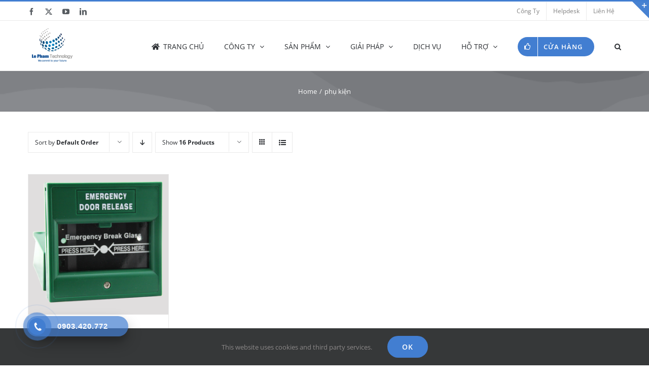

--- FILE ---
content_type: text/html; charset=UTF-8
request_url: https://lepham.vn/tu-khoa/phu-kien/
body_size: 16745
content:
<!DOCTYPE html>
<html class="avada-html-layout-wide avada-html-header-position-top avada-html-is-archive" lang="vi" prefix="og: http://ogp.me/ns# fb: http://ogp.me/ns/fb#">
<head>
	<meta http-equiv="X-UA-Compatible" content="IE=edge" />
	<meta http-equiv="Content-Type" content="text/html; charset=utf-8"/>
	<meta name="viewport" content="width=device-width, initial-scale=1" />
	<link href="https://fonts.googleapis.com/css?family=Lato:100,100i,200,200i,300,300i,400,400i,500,500i,600,600i,700,700i,800,800i,900,900i%7COpen+Sans:100,100i,200,200i,300,300i,400,400i,500,500i,600,600i,700,700i,800,800i,900,900i%7CIndie+Flower:100,100i,200,200i,300,300i,400,400i,500,500i,600,600i,700,700i,800,800i,900,900i%7COswald:100,100i,200,200i,300,300i,400,400i,500,500i,600,600i,700,700i,800,800i,900,900i" rel="stylesheet"><meta name='robots' content='index, follow, max-image-preview:large, max-snippet:-1, max-video-preview:-1' />
	<style>img:is([sizes="auto" i], [sizes^="auto," i]) { contain-intrinsic-size: 3000px 1500px }</style>
	
	<!-- This site is optimized with the Yoast SEO Premium plugin v24.3 (Yoast SEO v26.8) - https://yoast.com/product/yoast-seo-premium-wordpress/ -->
	<title>phụ kiện Archives - Công Ty Cổ Phần Công Nghệ Lê Phạm</title>
	<link rel="canonical" href="https://lepham.vn/tu-khoa/phu-kien/" />
	<meta property="og:locale" content="vi_VN" />
	<meta property="og:type" content="article" />
	<meta property="og:title" content="Lưu trữ phụ kiện" />
	<meta property="og:url" content="https://lepham.vn/tu-khoa/phu-kien/" />
	<meta property="og:site_name" content="Công Ty Cổ Phần Công Nghệ Lê Phạm" />
	<meta name="twitter:card" content="summary_large_image" />
	<meta name="twitter:site" content="@tuananh1973" />
	<script type="application/ld+json" class="yoast-schema-graph">{"@context":"https://schema.org","@graph":[{"@type":"CollectionPage","@id":"https://lepham.vn/tu-khoa/phu-kien/","url":"https://lepham.vn/tu-khoa/phu-kien/","name":"phụ kiện Archives - Công Ty Cổ Phần Công Nghệ Lê Phạm","isPartOf":{"@id":"https://lepham.vn/#website"},"primaryImageOfPage":{"@id":"https://lepham.vn/tu-khoa/phu-kien/#primaryimage"},"image":{"@id":"https://lepham.vn/tu-khoa/phu-kien/#primaryimage"},"thumbnailUrl":"https://lepham.vn/wp-content/uploads/2019/07/4e90892316a779c978be4e2c21385adc.png","breadcrumb":{"@id":"https://lepham.vn/tu-khoa/phu-kien/#breadcrumb"},"inLanguage":"vi"},{"@type":"ImageObject","inLanguage":"vi","@id":"https://lepham.vn/tu-khoa/phu-kien/#primaryimage","url":"https://lepham.vn/wp-content/uploads/2019/07/4e90892316a779c978be4e2c21385adc.png","contentUrl":"https://lepham.vn/wp-content/uploads/2019/07/4e90892316a779c978be4e2c21385adc.png","width":500,"height":500},{"@type":"BreadcrumbList","@id":"https://lepham.vn/tu-khoa/phu-kien/#breadcrumb","itemListElement":[{"@type":"ListItem","position":1,"name":"Home","item":"https://lepham.vn/"},{"@type":"ListItem","position":2,"name":"phụ kiện"}]},{"@type":"WebSite","@id":"https://lepham.vn/#website","url":"https://lepham.vn/","name":"Le Pham Technology Site","description":"We Commit To Your Future","publisher":{"@id":"https://lepham.vn/#organization"},"potentialAction":[{"@type":"SearchAction","target":{"@type":"EntryPoint","urlTemplate":"https://lepham.vn/?s={search_term_string}"},"query-input":{"@type":"PropertyValueSpecification","valueRequired":true,"valueName":"search_term_string"}}],"inLanguage":"vi"},{"@type":"Organization","@id":"https://lepham.vn/#organization","name":"Le Pham Technology","url":"https://lepham.vn/","logo":{"@type":"ImageObject","inLanguage":"vi","@id":"https://lepham.vn/#/schema/logo/image/","url":"https://lepham.vn/wp-content/uploads/2016/09/Optimized-LePham_Logo.jpg","contentUrl":"https://lepham.vn/wp-content/uploads/2016/09/Optimized-LePham_Logo.jpg","width":1086,"height":900,"caption":"Le Pham Technology"},"image":{"@id":"https://lepham.vn/#/schema/logo/image/"},"sameAs":["https://www.facebook.com/lephamtech/","https://x.com/tuananh1973"]}]}</script>
	<!-- / Yoast SEO Premium plugin. -->


<link rel="alternate" type="application/rss+xml" title="Dòng thông tin Công Ty Cổ Phần Công Nghệ Lê Phạm &raquo;" href="https://lepham.vn/feed/" />
<link rel="alternate" type="application/rss+xml" title="Công Ty Cổ Phần Công Nghệ Lê Phạm &raquo; Dòng bình luận" href="https://lepham.vn/comments/feed/" />
					<link rel="shortcut icon" href="https://lepham.vn/wp-content/uploads/2016/09/favicon-16x16.png" type="image/x-icon" />
		
					<!-- Apple Touch Icon -->
			<link rel="apple-touch-icon" sizes="180x180" href="https://lepham.vn/wp-content/uploads/2016/09/apple-touch-icon-114x114.png">
		
					<!-- Android Icon -->
			<link rel="icon" sizes="192x192" href="https://lepham.vn/wp-content/uploads/2016/09/apple-touch-icon-57x57.png">
		
					<!-- MS Edge Icon -->
			<meta name="msapplication-TileImage" content="https://lepham.vn/wp-content/uploads/2016/09/apple-touch-icon-72x72.png">
				<link rel="alternate" type="application/rss+xml" title="Nguồn cấp Công Ty Cổ Phần Công Nghệ Lê Phạm &raquo; phụ kiện Thẻ" href="https://lepham.vn/tu-khoa/phu-kien/feed/" />
				
		<meta property="og:locale" content="vi_VN"/>
		<meta property="og:type" content="article"/>
		<meta property="og:site_name" content="Công Ty Cổ Phần Công Nghệ Lê Phạm"/>
		<meta property="og:title" content="phụ kiện Archives - Công Ty Cổ Phần Công Nghệ Lê Phạm"/>
				<meta property="og:url" content="https://lepham.vn/san-pham/phu-kien-khac/"/>
																				<meta property="og:image" content="https://lepham.vn/wp-content/uploads/2019/07/4e90892316a779c978be4e2c21385adc.png"/>
		<meta property="og:image:width" content="500"/>
		<meta property="og:image:height" content="500"/>
		<meta property="og:image:type" content="image/png"/>
				<script type="text/javascript">
/* <![CDATA[ */
window._wpemojiSettings = {"baseUrl":"https:\/\/s.w.org\/images\/core\/emoji\/16.0.1\/72x72\/","ext":".png","svgUrl":"https:\/\/s.w.org\/images\/core\/emoji\/16.0.1\/svg\/","svgExt":".svg","source":{"concatemoji":"https:\/\/lepham.vn\/wp-includes\/js\/wp-emoji-release.min.js?ver=6.8.3"}};
/*! This file is auto-generated */
!function(s,n){var o,i,e;function c(e){try{var t={supportTests:e,timestamp:(new Date).valueOf()};sessionStorage.setItem(o,JSON.stringify(t))}catch(e){}}function p(e,t,n){e.clearRect(0,0,e.canvas.width,e.canvas.height),e.fillText(t,0,0);var t=new Uint32Array(e.getImageData(0,0,e.canvas.width,e.canvas.height).data),a=(e.clearRect(0,0,e.canvas.width,e.canvas.height),e.fillText(n,0,0),new Uint32Array(e.getImageData(0,0,e.canvas.width,e.canvas.height).data));return t.every(function(e,t){return e===a[t]})}function u(e,t){e.clearRect(0,0,e.canvas.width,e.canvas.height),e.fillText(t,0,0);for(var n=e.getImageData(16,16,1,1),a=0;a<n.data.length;a++)if(0!==n.data[a])return!1;return!0}function f(e,t,n,a){switch(t){case"flag":return n(e,"\ud83c\udff3\ufe0f\u200d\u26a7\ufe0f","\ud83c\udff3\ufe0f\u200b\u26a7\ufe0f")?!1:!n(e,"\ud83c\udde8\ud83c\uddf6","\ud83c\udde8\u200b\ud83c\uddf6")&&!n(e,"\ud83c\udff4\udb40\udc67\udb40\udc62\udb40\udc65\udb40\udc6e\udb40\udc67\udb40\udc7f","\ud83c\udff4\u200b\udb40\udc67\u200b\udb40\udc62\u200b\udb40\udc65\u200b\udb40\udc6e\u200b\udb40\udc67\u200b\udb40\udc7f");case"emoji":return!a(e,"\ud83e\udedf")}return!1}function g(e,t,n,a){var r="undefined"!=typeof WorkerGlobalScope&&self instanceof WorkerGlobalScope?new OffscreenCanvas(300,150):s.createElement("canvas"),o=r.getContext("2d",{willReadFrequently:!0}),i=(o.textBaseline="top",o.font="600 32px Arial",{});return e.forEach(function(e){i[e]=t(o,e,n,a)}),i}function t(e){var t=s.createElement("script");t.src=e,t.defer=!0,s.head.appendChild(t)}"undefined"!=typeof Promise&&(o="wpEmojiSettingsSupports",i=["flag","emoji"],n.supports={everything:!0,everythingExceptFlag:!0},e=new Promise(function(e){s.addEventListener("DOMContentLoaded",e,{once:!0})}),new Promise(function(t){var n=function(){try{var e=JSON.parse(sessionStorage.getItem(o));if("object"==typeof e&&"number"==typeof e.timestamp&&(new Date).valueOf()<e.timestamp+604800&&"object"==typeof e.supportTests)return e.supportTests}catch(e){}return null}();if(!n){if("undefined"!=typeof Worker&&"undefined"!=typeof OffscreenCanvas&&"undefined"!=typeof URL&&URL.createObjectURL&&"undefined"!=typeof Blob)try{var e="postMessage("+g.toString()+"("+[JSON.stringify(i),f.toString(),p.toString(),u.toString()].join(",")+"));",a=new Blob([e],{type:"text/javascript"}),r=new Worker(URL.createObjectURL(a),{name:"wpTestEmojiSupports"});return void(r.onmessage=function(e){c(n=e.data),r.terminate(),t(n)})}catch(e){}c(n=g(i,f,p,u))}t(n)}).then(function(e){for(var t in e)n.supports[t]=e[t],n.supports.everything=n.supports.everything&&n.supports[t],"flag"!==t&&(n.supports.everythingExceptFlag=n.supports.everythingExceptFlag&&n.supports[t]);n.supports.everythingExceptFlag=n.supports.everythingExceptFlag&&!n.supports.flag,n.DOMReady=!1,n.readyCallback=function(){n.DOMReady=!0}}).then(function(){return e}).then(function(){var e;n.supports.everything||(n.readyCallback(),(e=n.source||{}).concatemoji?t(e.concatemoji):e.wpemoji&&e.twemoji&&(t(e.twemoji),t(e.wpemoji)))}))}((window,document),window._wpemojiSettings);
/* ]]> */
</script>

<link rel='stylesheet' id='layerslider-css' href='https://lepham.vn/wp-content/plugins/LayerSlider/assets/static/layerslider/css/layerslider.css?ver=7.14.1' type='text/css' media='all' />
<style id='wp-emoji-styles-inline-css' type='text/css'>

	img.wp-smiley, img.emoji {
		display: inline !important;
		border: none !important;
		box-shadow: none !important;
		height: 1em !important;
		width: 1em !important;
		margin: 0 0.07em !important;
		vertical-align: -0.1em !important;
		background: none !important;
		padding: 0 !important;
	}
</style>
<link rel='stylesheet' id='yith-wcan-shortcodes-css' href='https://lepham.vn/wp-content/plugins/yith-woocommerce-ajax-navigation/assets/css/shortcodes.css?ver=5.16.0' type='text/css' media='all' />
<style id='yith-wcan-shortcodes-inline-css' type='text/css'>
:root{
	--yith-wcan-filters_colors_titles: #434343;
	--yith-wcan-filters_colors_background: #FFFFFF;
	--yith-wcan-filters_colors_accent: #A7144C;
	--yith-wcan-filters_colors_accent_r: 167;
	--yith-wcan-filters_colors_accent_g: 20;
	--yith-wcan-filters_colors_accent_b: 76;
	--yith-wcan-color_swatches_border_radius: 100%;
	--yith-wcan-color_swatches_size: 30px;
	--yith-wcan-labels_style_background: #FFFFFF;
	--yith-wcan-labels_style_background_hover: #A7144C;
	--yith-wcan-labels_style_background_active: #A7144C;
	--yith-wcan-labels_style_text: #434343;
	--yith-wcan-labels_style_text_hover: #FFFFFF;
	--yith-wcan-labels_style_text_active: #FFFFFF;
	--yith-wcan-anchors_style_text: #434343;
	--yith-wcan-anchors_style_text_hover: #A7144C;
	--yith-wcan-anchors_style_text_active: #A7144C;
}
</style>
<style id='woocommerce-inline-inline-css' type='text/css'>
.woocommerce form .form-row .required { visibility: visible; }
</style>
<link rel='stylesheet' id='hpr-style-css' href='https://lepham.vn/wp-content/plugins/hotline-phone-ring/assets/css/style-1.css?ver=2.0.6' type='text/css' media='all' />
<link rel='stylesheet' id='yith-wcbr-css' href='https://lepham.vn/wp-content/plugins/yith-woocommerce-brands-add-on/assets/css/yith-wcbr.css?ver=2.37.0' type='text/css' media='all' />
<link rel='stylesheet' id='ywctm-frontend-css' href='https://lepham.vn/wp-content/plugins/yith-woocommerce-catalog-mode/assets/css/frontend.min.css?ver=2.52.0' type='text/css' media='all' />
<style id='ywctm-frontend-inline-css' type='text/css'>
.widget.woocommerce.widget_shopping_cart{display: none !important}
</style>
<link rel='stylesheet' id='fusion-dynamic-css-css' href='https://lepham.vn/wp-content/uploads/fusion-styles/fcdf93a42dac452001d7524be09ec963.min.css?ver=3.11.13' type='text/css' media='all' />
<script type="text/javascript" src="https://lepham.vn/wp-includes/js/jquery/jquery.min.js?ver=3.7.1" id="jquery-core-js"></script>
<script type="text/javascript" src="https://lepham.vn/wp-includes/js/jquery/jquery-migrate.min.js?ver=3.4.1" id="jquery-migrate-js"></script>
<script type="text/javascript" id="layerslider-utils-js-extra">
/* <![CDATA[ */
var LS_Meta = {"v":"7.14.1","fixGSAP":"1"};
/* ]]> */
</script>
<script type="text/javascript" src="https://lepham.vn/wp-content/plugins/LayerSlider/assets/static/layerslider/js/layerslider.utils.js?ver=7.14.1" id="layerslider-utils-js"></script>
<script type="text/javascript" src="https://lepham.vn/wp-content/plugins/LayerSlider/assets/static/layerslider/js/layerslider.kreaturamedia.jquery.js?ver=7.14.1" id="layerslider-js"></script>
<script type="text/javascript" src="https://lepham.vn/wp-content/plugins/LayerSlider/assets/static/layerslider/js/layerslider.transitions.js?ver=7.14.1" id="layerslider-transitions-js"></script>
<script type="text/javascript" src="//lepham.vn/wp-content/plugins/revslider/sr6/assets/js/rbtools.min.js?ver=6.7.27" async id="tp-tools-js"></script>
<script type="text/javascript" src="//lepham.vn/wp-content/plugins/revslider/sr6/assets/js/rs6.min.js?ver=6.7.27" async id="revmin-js"></script>
<script type="text/javascript" src="https://lepham.vn/wp-content/plugins/woocommerce/assets/js/jquery-blockui/jquery.blockUI.min.js?ver=2.7.0-wc.10.4.3" id="wc-jquery-blockui-js" defer="defer" data-wp-strategy="defer"></script>
<script type="text/javascript" id="wc-add-to-cart-js-extra">
/* <![CDATA[ */
var wc_add_to_cart_params = {"ajax_url":"\/wp-admin\/admin-ajax.php","wc_ajax_url":"\/?wc-ajax=%%endpoint%%","i18n_view_cart":"Xem gi\u1ecf h\u00e0ng","cart_url":"https:\/\/lepham.vn\/cart\/","is_cart":"","cart_redirect_after_add":"no"};
/* ]]> */
</script>
<script type="text/javascript" src="https://lepham.vn/wp-content/plugins/woocommerce/assets/js/frontend/add-to-cart.min.js?ver=10.4.3" id="wc-add-to-cart-js" defer="defer" data-wp-strategy="defer"></script>
<script type="text/javascript" src="https://lepham.vn/wp-content/plugins/woocommerce/assets/js/js-cookie/js.cookie.min.js?ver=2.1.4-wc.10.4.3" id="wc-js-cookie-js" defer="defer" data-wp-strategy="defer"></script>
<script type="text/javascript" id="woocommerce-js-extra">
/* <![CDATA[ */
var woocommerce_params = {"ajax_url":"\/wp-admin\/admin-ajax.php","wc_ajax_url":"\/?wc-ajax=%%endpoint%%","i18n_password_show":"Hi\u1ec3n th\u1ecb m\u1eadt kh\u1ea9u","i18n_password_hide":"\u1ea8n m\u1eadt kh\u1ea9u"};
/* ]]> */
</script>
<script type="text/javascript" src="https://lepham.vn/wp-content/plugins/woocommerce/assets/js/frontend/woocommerce.min.js?ver=10.4.3" id="woocommerce-js" defer="defer" data-wp-strategy="defer"></script>
<meta name="generator" content="Powered by LayerSlider 7.14.1 - Build Heros, Sliders, and Popups. Create Animations and Beautiful, Rich Web Content as Easy as Never Before on WordPress." />
<!-- LayerSlider updates and docs at: https://layerslider.com -->
<link rel="https://api.w.org/" href="https://lepham.vn/wp-json/" /><link rel="alternate" title="JSON" type="application/json" href="https://lepham.vn/wp-json/wp/v2/product_tag/822" /><link rel="EditURI" type="application/rsd+xml" title="RSD" href="https://lepham.vn/xmlrpc.php?rsd" />
<meta name="generator" content="WordPress 6.8.3" />
<meta name="generator" content="WooCommerce 10.4.3" />
			<style>
				.hotline-phone-ring-circle {
					border-color: #427ed1;
				}
				.hotline-phone-ring-circle-fill, .hotline-phone-ring-img-circle, .hotline-bar {
					background-color: #427ed1;
				}
			</style>

							<style>
					.hotline-bar {
						background: rgb( 66, 126, 209, .7 );
					}
				</style>
								<style>
					.hotline-phone-ring-wrap {
						 left: 20px;						 bottom: 20px;					}
				</style>
				<link rel="preload" href="https://lepham.vn/wp-content/themes/Avada/includes/lib/assets/fonts/icomoon/awb-icons.woff" as="font" type="font/woff" crossorigin><link rel="preload" href="//lepham.vn/wp-content/themes/Avada/includes/lib/assets/fonts/fontawesome/webfonts/fa-brands-400.woff2" as="font" type="font/woff2" crossorigin><link rel="preload" href="//lepham.vn/wp-content/themes/Avada/includes/lib/assets/fonts/fontawesome/webfonts/fa-regular-400.woff2" as="font" type="font/woff2" crossorigin><link rel="preload" href="//lepham.vn/wp-content/themes/Avada/includes/lib/assets/fonts/fontawesome/webfonts/fa-solid-900.woff2" as="font" type="font/woff2" crossorigin><style type="text/css" id="css-fb-visibility">@media screen and (max-width: 640px){.fusion-no-small-visibility{display:none !important;}body .sm-text-align-center{text-align:center !important;}body .sm-text-align-left{text-align:left !important;}body .sm-text-align-right{text-align:right !important;}body .sm-flex-align-center{justify-content:center !important;}body .sm-flex-align-flex-start{justify-content:flex-start !important;}body .sm-flex-align-flex-end{justify-content:flex-end !important;}body .sm-mx-auto{margin-left:auto !important;margin-right:auto !important;}body .sm-ml-auto{margin-left:auto !important;}body .sm-mr-auto{margin-right:auto !important;}body .fusion-absolute-position-small{position:absolute;top:auto;width:100%;}.awb-sticky.awb-sticky-small{ position: sticky; top: var(--awb-sticky-offset,0); }}@media screen and (min-width: 641px) and (max-width: 1024px){.fusion-no-medium-visibility{display:none !important;}body .md-text-align-center{text-align:center !important;}body .md-text-align-left{text-align:left !important;}body .md-text-align-right{text-align:right !important;}body .md-flex-align-center{justify-content:center !important;}body .md-flex-align-flex-start{justify-content:flex-start !important;}body .md-flex-align-flex-end{justify-content:flex-end !important;}body .md-mx-auto{margin-left:auto !important;margin-right:auto !important;}body .md-ml-auto{margin-left:auto !important;}body .md-mr-auto{margin-right:auto !important;}body .fusion-absolute-position-medium{position:absolute;top:auto;width:100%;}.awb-sticky.awb-sticky-medium{ position: sticky; top: var(--awb-sticky-offset,0); }}@media screen and (min-width: 1025px){.fusion-no-large-visibility{display:none !important;}body .lg-text-align-center{text-align:center !important;}body .lg-text-align-left{text-align:left !important;}body .lg-text-align-right{text-align:right !important;}body .lg-flex-align-center{justify-content:center !important;}body .lg-flex-align-flex-start{justify-content:flex-start !important;}body .lg-flex-align-flex-end{justify-content:flex-end !important;}body .lg-mx-auto{margin-left:auto !important;margin-right:auto !important;}body .lg-ml-auto{margin-left:auto !important;}body .lg-mr-auto{margin-right:auto !important;}body .fusion-absolute-position-large{position:absolute;top:auto;width:100%;}.awb-sticky.awb-sticky-large{ position: sticky; top: var(--awb-sticky-offset,0); }}</style>	<noscript><style>.woocommerce-product-gallery{ opacity: 1 !important; }</style></noscript>
	<meta name="generator" content="Powered by Slider Revolution 6.7.27 - responsive, Mobile-Friendly Slider Plugin for WordPress with comfortable drag and drop interface." />
<script>function setREVStartSize(e){
			//window.requestAnimationFrame(function() {
				window.RSIW = window.RSIW===undefined ? window.innerWidth : window.RSIW;
				window.RSIH = window.RSIH===undefined ? window.innerHeight : window.RSIH;
				try {
					var pw = document.getElementById(e.c).parentNode.offsetWidth,
						newh;
					pw = pw===0 || isNaN(pw) || (e.l=="fullwidth" || e.layout=="fullwidth") ? window.RSIW : pw;
					e.tabw = e.tabw===undefined ? 0 : parseInt(e.tabw);
					e.thumbw = e.thumbw===undefined ? 0 : parseInt(e.thumbw);
					e.tabh = e.tabh===undefined ? 0 : parseInt(e.tabh);
					e.thumbh = e.thumbh===undefined ? 0 : parseInt(e.thumbh);
					e.tabhide = e.tabhide===undefined ? 0 : parseInt(e.tabhide);
					e.thumbhide = e.thumbhide===undefined ? 0 : parseInt(e.thumbhide);
					e.mh = e.mh===undefined || e.mh=="" || e.mh==="auto" ? 0 : parseInt(e.mh,0);
					if(e.layout==="fullscreen" || e.l==="fullscreen")
						newh = Math.max(e.mh,window.RSIH);
					else{
						e.gw = Array.isArray(e.gw) ? e.gw : [e.gw];
						for (var i in e.rl) if (e.gw[i]===undefined || e.gw[i]===0) e.gw[i] = e.gw[i-1];
						e.gh = e.el===undefined || e.el==="" || (Array.isArray(e.el) && e.el.length==0)? e.gh : e.el;
						e.gh = Array.isArray(e.gh) ? e.gh : [e.gh];
						for (var i in e.rl) if (e.gh[i]===undefined || e.gh[i]===0) e.gh[i] = e.gh[i-1];
											
						var nl = new Array(e.rl.length),
							ix = 0,
							sl;
						e.tabw = e.tabhide>=pw ? 0 : e.tabw;
						e.thumbw = e.thumbhide>=pw ? 0 : e.thumbw;
						e.tabh = e.tabhide>=pw ? 0 : e.tabh;
						e.thumbh = e.thumbhide>=pw ? 0 : e.thumbh;
						for (var i in e.rl) nl[i] = e.rl[i]<window.RSIW ? 0 : e.rl[i];
						sl = nl[0];
						for (var i in nl) if (sl>nl[i] && nl[i]>0) { sl = nl[i]; ix=i;}
						var m = pw>(e.gw[ix]+e.tabw+e.thumbw) ? 1 : (pw-(e.tabw+e.thumbw)) / (e.gw[ix]);
						newh =  (e.gh[ix] * m) + (e.tabh + e.thumbh);
					}
					var el = document.getElementById(e.c);
					if (el!==null && el) el.style.height = newh+"px";
					el = document.getElementById(e.c+"_wrapper");
					if (el!==null && el) {
						el.style.height = newh+"px";
						el.style.display = "block";
					}
				} catch(e){
					console.log("Failure at Presize of Slider:" + e)
				}
			//});
		  };</script>
		<style type="text/css" id="wp-custom-css">
			body:not(.page-id-569) .grecaptcha-badge {
	display: none;
}		</style>
				<script type="text/javascript">
			var doc = document.documentElement;
			doc.setAttribute( 'data-useragent', navigator.userAgent );
		</script>
		<!-- Global site tag (gtag.js) - Google Analytics -->
<script async src="https://www.googletagmanager.com/gtag/js?id=UA-80690770-1"></script>
<script>
  window.dataLayer = window.dataLayer || [];
  function gtag(){dataLayer.push(arguments);}
  gtag('js', new Date());

  gtag('config', 'UA-80690770-1');
</script>

	</head>

<body class="archive tax-product_tag term-phu-kien term-822 wp-theme-Avada wp-child-theme-Avada-Child-Theme theme-Avada woocommerce woocommerce-page woocommerce-no-js yith-wcan-free fusion-image-hovers fusion-pagination-sizing fusion-button_type-flat fusion-button_span-no fusion-button_gradient-linear avada-image-rollover-circle-yes avada-image-rollover-yes avada-image-rollover-direction-bottom fusion-body ltr fusion-sticky-header no-tablet-sticky-header no-mobile-sticky-header no-mobile-slidingbar avada-has-rev-slider-styles fusion-disable-outline fusion-sub-menu-fade mobile-logo-pos-left layout-wide-mode avada-has-boxed-modal-shadow-none layout-scroll-offset-full avada-has-zero-margin-offset-top fusion-top-header menu-text-align-left fusion-woo-product-design-classic fusion-woo-shop-page-columns-4 fusion-woo-related-columns-4 fusion-woo-archive-page-columns-4 fusion-woocommerce-equal-heights avada-has-woo-gallery-disabled woo-sale-badge-circle woo-outofstock-badge-top_bar mobile-menu-design-modern fusion-hide-pagination-text fusion-header-layout-v2 avada-responsive avada-footer-fx-none avada-menu-highlight-style-bar fusion-search-form-classic fusion-main-menu-search-dropdown fusion-avatar-square avada-dropdown-styles avada-blog-layout-grid avada-blog-archive-layout-grid avada-header-shadow-no avada-menu-icon-position-left avada-has-megamenu-shadow avada-has-mainmenu-dropdown-divider avada-has-pagetitle-100-width avada-has-pagetitle-bg-full avada-has-main-nav-search-icon avada-has-megamenu-item-divider avada-has-titlebar-bar_and_content avada-has-slidingbar-widgets avada-has-slidingbar-position-right avada-slidingbar-toggle-style-triangle avada-has-pagination-padding avada-flyout-menu-direction-fade avada-ec-views-v1" data-awb-post-id="18320">
		<a class="skip-link screen-reader-text" href="#content">Skip to content</a>

	<div id="boxed-wrapper">
		
		<div id="wrapper" class="fusion-wrapper">
			<div id="home" style="position:relative;top:-1px;"></div>
							
					
			<header class="fusion-header-wrapper">
				<div class="fusion-header-v2 fusion-logo-alignment fusion-logo-left fusion-sticky-menu-1 fusion-sticky-logo-1 fusion-mobile-logo-  fusion-mobile-menu-design-modern">
					
<div class="fusion-secondary-header">
	<div class="fusion-row">
					<div class="fusion-alignleft">
				<div class="fusion-social-links-header"><div class="fusion-social-networks"><div class="fusion-social-networks-wrapper"><a  class="fusion-social-network-icon fusion-tooltip fusion-facebook awb-icon-facebook" style data-placement="bottom" data-title="Facebook" data-toggle="tooltip" title="Facebook" href="https://www.facebook.com/lephamtech/" target="_blank" rel="noreferrer"><span class="screen-reader-text">Facebook</span></a><a  class="fusion-social-network-icon fusion-tooltip fusion-twitter awb-icon-twitter" style data-placement="bottom" data-title="X" data-toggle="tooltip" title="X" href="#" target="_blank" rel="noopener noreferrer"><span class="screen-reader-text">X</span></a><a  class="fusion-social-network-icon fusion-tooltip fusion-youtube awb-icon-youtube" style data-placement="bottom" data-title="YouTube" data-toggle="tooltip" title="YouTube" href="#" target="_blank" rel="noopener noreferrer"><span class="screen-reader-text">YouTube</span></a><a  class="fusion-social-network-icon fusion-tooltip fusion-linkedin awb-icon-linkedin" style data-placement="bottom" data-title="LinkedIn" data-toggle="tooltip" title="LinkedIn" href="#" target="_blank" rel="noopener noreferrer"><span class="screen-reader-text">LinkedIn</span></a></div></div></div>			</div>
							<div class="fusion-alignright">
				<nav class="fusion-secondary-menu" role="navigation" aria-label="Secondary Menu"><ul id="menu-top" class="menu"><li  id="menu-item-16828"  class="menu-item menu-item-type-post_type menu-item-object-page menu-item-16828"  data-item-id="16828"><a  href="https://lepham.vn/gioi-thieu/" class="fusion-bar-highlight"><span class="menu-text">Công Ty</span></a></li><li  id="menu-item-16826"  class="menu-item menu-item-type-custom menu-item-object-custom menu-item-16826"  data-item-id="16826"><a  href="https://lepham.vn/helpdesk/" class="fusion-bar-highlight"><span class="menu-text">Helpdesk</span></a></li><li  id="menu-item-16829"  class="menu-item menu-item-type-post_type menu-item-object-page menu-item-16829"  data-item-id="16829"><a  href="https://lepham.vn/lien-he/" class="fusion-bar-highlight"><span class="menu-text">Liên Hệ</span></a></li></ul></nav><nav class="fusion-mobile-nav-holder fusion-mobile-menu-text-align-left" aria-label="Secondary Mobile Menu"></nav>			</div>
			</div>
</div>
<div class="fusion-header-sticky-height"></div>
<div class="fusion-header">
	<div class="fusion-row">
					<div class="fusion-logo" data-margin-top="0px" data-margin-bottom="2px" data-margin-left="0px" data-margin-right="0px">
			<a class="fusion-logo-link"  href="https://lepham.vn/" >

						<!-- standard logo -->
			<img src="https://lepham.vn/wp-content/uploads/2016/09/android-chrome-96x96.png" srcset="https://lepham.vn/wp-content/uploads/2016/09/android-chrome-96x96.png 1x" width="96" height="96" alt="Công Ty Cổ Phần Công Nghệ Lê Phạm Logo" data-retina_logo_url="" class="fusion-standard-logo" />

			
											<!-- sticky header logo -->
				<img src="https://lepham.vn/wp-content/uploads/2016/09/android-chrome-96x96.png" srcset="https://lepham.vn/wp-content/uploads/2016/09/android-chrome-96x96.png 1x" width="96" height="96" alt="Công Ty Cổ Phần Công Nghệ Lê Phạm Logo" data-retina_logo_url="" class="fusion-sticky-logo" />
					</a>
		</div>		<nav class="fusion-main-menu" aria-label="Main Menu"><ul id="menu-main" class="fusion-menu"><li  id="menu-item-642"  class="menu-item menu-item-type-post_type menu-item-object-page menu-item-home menu-item-642"  data-item-id="642"><a  href="https://lepham.vn/" class="fusion-flex-link fusion-bar-highlight"><span class="fusion-megamenu-icon"><i class="glyphicon  fa fa-home" aria-hidden="true"></i></span><span class="menu-text">TRANG CHỦ</span></a></li><li  id="menu-item-14"  class="menu-item menu-item-type-custom menu-item-object-custom menu-item-has-children menu-item-14 fusion-dropdown-menu"  data-item-id="14"><a  href="#" class="fusion-bar-highlight"><span class="menu-text">CÔNG TY</span> <span class="fusion-caret"><i class="fusion-dropdown-indicator" aria-hidden="true"></i></span></a><ul class="sub-menu"><li  id="menu-item-650"  class="menu-item menu-item-type-post_type menu-item-object-page menu-item-650 fusion-dropdown-submenu" ><a  href="https://lepham.vn/gioi-thieu/" class="fusion-bar-highlight"><span>Giới Thiệu</span></a></li><li  id="menu-item-16926"  class="menu-item menu-item-type-post_type menu-item-object-page menu-item-16926 fusion-dropdown-submenu" ><a  href="https://lepham.vn/du-an/" class="fusion-bar-highlight"><span>Dự Án</span></a></li><li  id="menu-item-807"  class="menu-item menu-item-type-post_type menu-item-object-page menu-item-807 fusion-dropdown-submenu" ><a  href="https://lepham.vn/tin-tuc/" class="fusion-bar-highlight"><span>Tin Tức</span></a></li><li  id="menu-item-586"  class="menu-item menu-item-type-post_type menu-item-object-page menu-item-586 fusion-dropdown-submenu" ><a  href="https://lepham.vn/lien-he/" class="fusion-bar-highlight"><span>Liên Hệ</span></a></li></ul></li><li  id="menu-item-784"  class="menu-item menu-item-type-post_type menu-item-object-page menu-item-has-children menu-item-784 fusion-dropdown-menu"  data-item-id="784"><a  href="https://lepham.vn/san-pham/" class="fusion-bar-highlight"><span class="menu-text">SẢN PHẨM</span> <span class="fusion-caret"><i class="fusion-dropdown-indicator" aria-hidden="true"></i></span></a><ul class="sub-menu"><li  id="menu-item-626"  class="menu-item menu-item-type-custom menu-item-object-custom menu-item-626 fusion-dropdown-submenu" ><a  href="#" class="fusion-bar-highlight"><span>Camera &#038; Phụ kiện</span></a></li><li  id="menu-item-627"  class="menu-item menu-item-type-custom menu-item-object-custom menu-item-627 fusion-dropdown-submenu" ><a  href="#" class="fusion-bar-highlight"><span>Báo Động &#038; Giám Sát</span></a></li><li  id="menu-item-18142"  class="menu-item menu-item-type-custom menu-item-object-custom menu-item-18142 fusion-dropdown-submenu" ><a  href="https://lepham.vn/danh-muc/khoa-thong-minh/" class="fusion-bar-highlight"><span>Khóa Điện Tử Thông Minh</span></a></li><li  id="menu-item-16755"  class="menu-item menu-item-type-custom menu-item-object-custom menu-item-16755 fusion-dropdown-submenu" ><a  href="#" class="fusion-bar-highlight"><span>Máy Tính &#038; Thiết Bị Văn Phòng</span></a></li><li  id="menu-item-16831"  class="menu-item menu-item-type-custom menu-item-object-custom menu-item-16831 fusion-dropdown-submenu" ><a  href="#" class="fusion-bar-highlight"><span>Thiết Bị Mạng</span></a></li><li  id="menu-item-16832"  class="menu-item menu-item-type-custom menu-item-object-custom menu-item-16832 fusion-dropdown-submenu" ><a  href="#" class="fusion-bar-highlight"><span>Thiết Bị Viễn Thông</span></a></li><li  id="menu-item-628"  class="menu-item menu-item-type-custom menu-item-object-custom menu-item-628 fusion-dropdown-submenu" ><a  href="#" class="fusion-bar-highlight"><span>Phần Mềm</span></a></li><li  id="menu-item-17001"  class="menu-item menu-item-type-post_type menu-item-object-page menu-item-17001 fusion-dropdown-submenu" ><a  href="https://lepham.vn/shop-with-sidebar/" class="fusion-bar-highlight"><span>Tất Cả Sản Phẩm</span></a></li></ul></li><li  id="menu-item-16"  class="menu-item menu-item-type-custom menu-item-object-custom menu-item-has-children menu-item-16 fusion-megamenu-menu "  data-item-id="16"><a  href="#" class="fusion-bar-highlight"><span class="menu-text">GIẢI PHÁP</span> <span class="fusion-caret"><i class="fusion-dropdown-indicator" aria-hidden="true"></i></span></a><div class="fusion-megamenu-wrapper fusion-columns-2 columns-per-row-2 columns-2 col-span-12 fusion-megamenu-fullwidth"><div class="row"><div class="fusion-megamenu-holder lazyload" style="width:1170px;" data-width="1170px"><ul class="fusion-megamenu"><li  id="menu-item-640"  class="menu-item menu-item-type-custom menu-item-object-custom menu-item-has-children menu-item-640 fusion-megamenu-submenu fusion-megamenu-columns-2 col-lg-6 col-md-6 col-sm-6" ><div class='fusion-megamenu-title'><span class="awb-justify-title"><span class="fusion-megamenu-icon"><i class="glyphicon fa-buffer fab" aria-hidden="true"></i></span>PLATFORMS</span></div><ul class="sub-menu"><li  id="menu-item-16830"  class="menu-item menu-item-type-custom menu-item-object-custom menu-item-16830" ><a  href="#" class="fusion-bar-highlight"><span><span class="fusion-megamenu-bullet"></span>Camera &#038; Surveillance</span></a></li><li  id="menu-item-18288"  class="menu-item menu-item-type-post_type menu-item-object-page menu-item-18288" ><a  href="https://lepham.vn/giam-sat-mt/" class="fusion-bar-highlight"><span><span class="fusion-megamenu-bullet"></span>Giám Sát Môi Trường</span></a></li><li  id="menu-item-16835"  class="menu-item menu-item-type-custom menu-item-object-custom menu-item-16835" ><a  href="#" class="fusion-bar-highlight"><span><span class="fusion-megamenu-bullet"></span>Nhà Thông Minh</span></a></li><li  id="menu-item-639"  class="menu-item menu-item-type-custom menu-item-object-custom menu-item-639" ><a  href="#" class="fusion-bar-highlight"><span><span class="fusion-megamenu-bullet"></span>Internet of Things</span></a></li></ul></li><li  id="menu-item-637"  class="menu-item menu-item-type-custom menu-item-object-custom menu-item-has-children menu-item-637 fusion-megamenu-submenu fusion-megamenu-columns-2 col-lg-6 col-md-6 col-sm-6" ><div class='fusion-megamenu-title'><span class="awb-justify-title"><span class="fusion-megamenu-icon"><i class="glyphicon fa-atlassian fab" aria-hidden="true"></i></span>GIẢI PHÁP NGÀNH</span></div><ul class="sub-menu"><li  id="menu-item-633"  class="menu-item menu-item-type-custom menu-item-object-custom menu-item-633" ><a  href="#" class="fusion-bar-highlight"><span><span class="fusion-megamenu-bullet"></span>Ngân Hàng &#038; Tài Chính</span></a></li><li  id="menu-item-634"  class="menu-item menu-item-type-custom menu-item-object-custom menu-item-634" ><a  href="#" class="fusion-bar-highlight"><span><span class="fusion-megamenu-bullet"></span>Công Nghiệp</span></a></li><li  id="menu-item-635"  class="menu-item menu-item-type-custom menu-item-object-custom menu-item-635" ><a  href="#" class="fusion-bar-highlight"><span><span class="fusion-megamenu-bullet"></span>Bán Lẻ</span></a></li><li  id="menu-item-636"  class="menu-item menu-item-type-custom menu-item-object-custom menu-item-636" ><a  href="#" class="fusion-bar-highlight"><span><span class="fusion-megamenu-bullet"></span>Viễn Thông</span></a></li></ul></li></ul></div><div style="clear:both;"></div></div></div></li><li  id="menu-item-17076"  class="menu-item menu-item-type-custom menu-item-object-custom menu-item-17076"  data-item-id="17076"><a  href="#" class="fusion-bar-highlight"><span class="menu-text">DỊCH VỤ</span></a></li><li  id="menu-item-18"  class="menu-item menu-item-type-custom menu-item-object-custom menu-item-has-children menu-item-18 fusion-dropdown-menu"  data-item-id="18"><a  href="#" class="fusion-bar-highlight"><span class="menu-text">HỖ TRỢ</span> <span class="fusion-caret"><i class="fusion-dropdown-indicator" aria-hidden="true"></i></span></a><ul class="sub-menu"><li  id="menu-item-629"  class="menu-item menu-item-type-custom menu-item-object-custom menu-item-629 fusion-dropdown-submenu" ><a  href="https://lepham.vn/helpdesk/" class="fusion-bar-highlight"><span>Helpdesk</span></a></li><li  id="menu-item-630"  class="menu-item menu-item-type-custom menu-item-object-custom menu-item-630 fusion-dropdown-submenu" ><a  href="#" class="fusion-bar-highlight"><span>Hỗ Trợ Bán Hàng</span></a></li><li  id="menu-item-631"  class="menu-item menu-item-type-custom menu-item-object-custom menu-item-631 fusion-dropdown-submenu" ><a  href="#" class="fusion-bar-highlight"><span>Download Software</span></a></li><li  id="menu-item-632"  class="menu-item menu-item-type-custom menu-item-object-custom menu-item-632 fusion-dropdown-submenu" ><a  href="#" class="fusion-bar-highlight"><span>Download Manuals</span></a></li></ul></li><li  id="menu-item-19"  class="menu-item menu-item-type-custom menu-item-object-custom menu-item-19 fusion-menu-item-button"  data-item-id="19"><a  href="#" class="fusion-bar-highlight"><span class="menu-text fusion-button button-default button-medium"><span class="button-icon-divider-left"><i class="glyphicon  fa fa-thumbs-o-up" aria-hidden="true"></i></span><span class="fusion-button-text-left">CỬA HÀNG</span></span></a></li><li class="fusion-custom-menu-item fusion-main-menu-search"><a class="fusion-main-menu-icon fusion-bar-highlight" href="#" aria-label="Search" data-title="Search" title="Search" role="button" aria-expanded="false"></a><div class="fusion-custom-menu-item-contents">		<form role="search" class="searchform fusion-search-form  fusion-search-form-classic" method="get" action="https://lepham.vn/">
			<div class="fusion-search-form-content">

				
				<div class="fusion-search-field search-field">
					<label><span class="screen-reader-text">Search for:</span>
													<input type="search" value="" name="s" class="s" placeholder="Search..." required aria-required="true" aria-label="Search..."/>
											</label>
				</div>
				<div class="fusion-search-button search-button">
					<input type="submit" class="fusion-search-submit searchsubmit" aria-label="Search" value="&#xf002;" />
									</div>

				
			</div>


			
		</form>
		</div></li></ul></nav><nav class="fusion-main-menu fusion-sticky-menu" aria-label="Main Menu Sticky"><ul id="menu-main-1" class="fusion-menu"><li   class="menu-item menu-item-type-post_type menu-item-object-page menu-item-home menu-item-642"  data-item-id="642"><a  href="https://lepham.vn/" class="fusion-flex-link fusion-bar-highlight"><span class="fusion-megamenu-icon"><i class="glyphicon  fa fa-home" aria-hidden="true"></i></span><span class="menu-text">TRANG CHỦ</span></a></li><li   class="menu-item menu-item-type-custom menu-item-object-custom menu-item-has-children menu-item-14 fusion-dropdown-menu"  data-item-id="14"><a  href="#" class="fusion-bar-highlight"><span class="menu-text">CÔNG TY</span> <span class="fusion-caret"><i class="fusion-dropdown-indicator" aria-hidden="true"></i></span></a><ul class="sub-menu"><li   class="menu-item menu-item-type-post_type menu-item-object-page menu-item-650 fusion-dropdown-submenu" ><a  href="https://lepham.vn/gioi-thieu/" class="fusion-bar-highlight"><span>Giới Thiệu</span></a></li><li   class="menu-item menu-item-type-post_type menu-item-object-page menu-item-16926 fusion-dropdown-submenu" ><a  href="https://lepham.vn/du-an/" class="fusion-bar-highlight"><span>Dự Án</span></a></li><li   class="menu-item menu-item-type-post_type menu-item-object-page menu-item-807 fusion-dropdown-submenu" ><a  href="https://lepham.vn/tin-tuc/" class="fusion-bar-highlight"><span>Tin Tức</span></a></li><li   class="menu-item menu-item-type-post_type menu-item-object-page menu-item-586 fusion-dropdown-submenu" ><a  href="https://lepham.vn/lien-he/" class="fusion-bar-highlight"><span>Liên Hệ</span></a></li></ul></li><li   class="menu-item menu-item-type-post_type menu-item-object-page menu-item-has-children menu-item-784 fusion-dropdown-menu"  data-item-id="784"><a  href="https://lepham.vn/san-pham/" class="fusion-bar-highlight"><span class="menu-text">SẢN PHẨM</span> <span class="fusion-caret"><i class="fusion-dropdown-indicator" aria-hidden="true"></i></span></a><ul class="sub-menu"><li   class="menu-item menu-item-type-custom menu-item-object-custom menu-item-626 fusion-dropdown-submenu" ><a  href="#" class="fusion-bar-highlight"><span>Camera &#038; Phụ kiện</span></a></li><li   class="menu-item menu-item-type-custom menu-item-object-custom menu-item-627 fusion-dropdown-submenu" ><a  href="#" class="fusion-bar-highlight"><span>Báo Động &#038; Giám Sát</span></a></li><li   class="menu-item menu-item-type-custom menu-item-object-custom menu-item-18142 fusion-dropdown-submenu" ><a  href="https://lepham.vn/danh-muc/khoa-thong-minh/" class="fusion-bar-highlight"><span>Khóa Điện Tử Thông Minh</span></a></li><li   class="menu-item menu-item-type-custom menu-item-object-custom menu-item-16755 fusion-dropdown-submenu" ><a  href="#" class="fusion-bar-highlight"><span>Máy Tính &#038; Thiết Bị Văn Phòng</span></a></li><li   class="menu-item menu-item-type-custom menu-item-object-custom menu-item-16831 fusion-dropdown-submenu" ><a  href="#" class="fusion-bar-highlight"><span>Thiết Bị Mạng</span></a></li><li   class="menu-item menu-item-type-custom menu-item-object-custom menu-item-16832 fusion-dropdown-submenu" ><a  href="#" class="fusion-bar-highlight"><span>Thiết Bị Viễn Thông</span></a></li><li   class="menu-item menu-item-type-custom menu-item-object-custom menu-item-628 fusion-dropdown-submenu" ><a  href="#" class="fusion-bar-highlight"><span>Phần Mềm</span></a></li><li   class="menu-item menu-item-type-post_type menu-item-object-page menu-item-17001 fusion-dropdown-submenu" ><a  href="https://lepham.vn/shop-with-sidebar/" class="fusion-bar-highlight"><span>Tất Cả Sản Phẩm</span></a></li></ul></li><li   class="menu-item menu-item-type-custom menu-item-object-custom menu-item-has-children menu-item-16 fusion-megamenu-menu "  data-item-id="16"><a  href="#" class="fusion-bar-highlight"><span class="menu-text">GIẢI PHÁP</span> <span class="fusion-caret"><i class="fusion-dropdown-indicator" aria-hidden="true"></i></span></a><div class="fusion-megamenu-wrapper fusion-columns-2 columns-per-row-2 columns-2 col-span-12 fusion-megamenu-fullwidth"><div class="row"><div class="fusion-megamenu-holder lazyload" style="width:1170px;" data-width="1170px"><ul class="fusion-megamenu"><li   class="menu-item menu-item-type-custom menu-item-object-custom menu-item-has-children menu-item-640 fusion-megamenu-submenu fusion-megamenu-columns-2 col-lg-6 col-md-6 col-sm-6" ><div class='fusion-megamenu-title'><span class="awb-justify-title"><span class="fusion-megamenu-icon"><i class="glyphicon fa-buffer fab" aria-hidden="true"></i></span>PLATFORMS</span></div><ul class="sub-menu"><li   class="menu-item menu-item-type-custom menu-item-object-custom menu-item-16830" ><a  href="#" class="fusion-bar-highlight"><span><span class="fusion-megamenu-bullet"></span>Camera &#038; Surveillance</span></a></li><li   class="menu-item menu-item-type-post_type menu-item-object-page menu-item-18288" ><a  href="https://lepham.vn/giam-sat-mt/" class="fusion-bar-highlight"><span><span class="fusion-megamenu-bullet"></span>Giám Sát Môi Trường</span></a></li><li   class="menu-item menu-item-type-custom menu-item-object-custom menu-item-16835" ><a  href="#" class="fusion-bar-highlight"><span><span class="fusion-megamenu-bullet"></span>Nhà Thông Minh</span></a></li><li   class="menu-item menu-item-type-custom menu-item-object-custom menu-item-639" ><a  href="#" class="fusion-bar-highlight"><span><span class="fusion-megamenu-bullet"></span>Internet of Things</span></a></li></ul></li><li   class="menu-item menu-item-type-custom menu-item-object-custom menu-item-has-children menu-item-637 fusion-megamenu-submenu fusion-megamenu-columns-2 col-lg-6 col-md-6 col-sm-6" ><div class='fusion-megamenu-title'><span class="awb-justify-title"><span class="fusion-megamenu-icon"><i class="glyphicon fa-atlassian fab" aria-hidden="true"></i></span>GIẢI PHÁP NGÀNH</span></div><ul class="sub-menu"><li   class="menu-item menu-item-type-custom menu-item-object-custom menu-item-633" ><a  href="#" class="fusion-bar-highlight"><span><span class="fusion-megamenu-bullet"></span>Ngân Hàng &#038; Tài Chính</span></a></li><li   class="menu-item menu-item-type-custom menu-item-object-custom menu-item-634" ><a  href="#" class="fusion-bar-highlight"><span><span class="fusion-megamenu-bullet"></span>Công Nghiệp</span></a></li><li   class="menu-item menu-item-type-custom menu-item-object-custom menu-item-635" ><a  href="#" class="fusion-bar-highlight"><span><span class="fusion-megamenu-bullet"></span>Bán Lẻ</span></a></li><li   class="menu-item menu-item-type-custom menu-item-object-custom menu-item-636" ><a  href="#" class="fusion-bar-highlight"><span><span class="fusion-megamenu-bullet"></span>Viễn Thông</span></a></li></ul></li></ul></div><div style="clear:both;"></div></div></div></li><li   class="menu-item menu-item-type-custom menu-item-object-custom menu-item-17076"  data-item-id="17076"><a  href="#" class="fusion-bar-highlight"><span class="menu-text">DỊCH VỤ</span></a></li><li   class="menu-item menu-item-type-custom menu-item-object-custom menu-item-has-children menu-item-18 fusion-dropdown-menu"  data-item-id="18"><a  href="#" class="fusion-bar-highlight"><span class="menu-text">HỖ TRỢ</span> <span class="fusion-caret"><i class="fusion-dropdown-indicator" aria-hidden="true"></i></span></a><ul class="sub-menu"><li   class="menu-item menu-item-type-custom menu-item-object-custom menu-item-629 fusion-dropdown-submenu" ><a  href="https://lepham.vn/helpdesk/" class="fusion-bar-highlight"><span>Helpdesk</span></a></li><li   class="menu-item menu-item-type-custom menu-item-object-custom menu-item-630 fusion-dropdown-submenu" ><a  href="#" class="fusion-bar-highlight"><span>Hỗ Trợ Bán Hàng</span></a></li><li   class="menu-item menu-item-type-custom menu-item-object-custom menu-item-631 fusion-dropdown-submenu" ><a  href="#" class="fusion-bar-highlight"><span>Download Software</span></a></li><li   class="menu-item menu-item-type-custom menu-item-object-custom menu-item-632 fusion-dropdown-submenu" ><a  href="#" class="fusion-bar-highlight"><span>Download Manuals</span></a></li></ul></li><li   class="menu-item menu-item-type-custom menu-item-object-custom menu-item-19 fusion-menu-item-button"  data-item-id="19"><a  href="#" class="fusion-bar-highlight"><span class="menu-text fusion-button button-default button-medium"><span class="button-icon-divider-left"><i class="glyphicon  fa fa-thumbs-o-up" aria-hidden="true"></i></span><span class="fusion-button-text-left">CỬA HÀNG</span></span></a></li><li class="fusion-custom-menu-item fusion-main-menu-search"><a class="fusion-main-menu-icon fusion-bar-highlight" href="#" aria-label="Search" data-title="Search" title="Search" role="button" aria-expanded="false"></a><div class="fusion-custom-menu-item-contents">		<form role="search" class="searchform fusion-search-form  fusion-search-form-classic" method="get" action="https://lepham.vn/">
			<div class="fusion-search-form-content">

				
				<div class="fusion-search-field search-field">
					<label><span class="screen-reader-text">Search for:</span>
													<input type="search" value="" name="s" class="s" placeholder="Search..." required aria-required="true" aria-label="Search..."/>
											</label>
				</div>
				<div class="fusion-search-button search-button">
					<input type="submit" class="fusion-search-submit searchsubmit" aria-label="Search" value="&#xf002;" />
									</div>

				
			</div>


			
		</form>
		</div></li></ul></nav>	<div class="fusion-mobile-menu-icons">
							<a href="#" class="fusion-icon awb-icon-bars" aria-label="Toggle mobile menu" aria-expanded="false"></a>
		
		
		
			</div>

<nav class="fusion-mobile-nav-holder fusion-mobile-menu-text-align-left" aria-label="Main Menu Mobile"></nav>

	<nav class="fusion-mobile-nav-holder fusion-mobile-menu-text-align-left fusion-mobile-sticky-nav-holder" aria-label="Main Menu Mobile Sticky"></nav>
					</div>
</div>
				</div>
				<div class="fusion-clearfix"></div>
			</header>
								
							<div id="sliders-container" class="fusion-slider-visibility">
					</div>
				
					
							
			<section class="avada-page-titlebar-wrapper" aria-label="Page Title Bar">
	<div class="fusion-page-title-bar fusion-page-title-bar-none fusion-page-title-bar-center">
		<div class="fusion-page-title-row">
			<div class="fusion-page-title-wrapper">
				<div class="fusion-page-title-captions">

					
																		<div class="fusion-page-title-secondary">
								<nav class="fusion-breadcrumbs awb-yoast-breadcrumbs" aria-label="Breadcrumb"><ol class="awb-breadcrumb-list"><li class="fusion-breadcrumb-item awb-breadcrumb-sep" ><a href="https://lepham.vn" class="fusion-breadcrumb-link"><span >Home</span></a></li><li class="fusion-breadcrumb-item"  aria-current="page"><span  class="breadcrumb-leaf">phụ kiện</span></li></ol></nav>							</div>
											
				</div>

				
			</div>
		</div>
	</div>
</section>

						<main id="main" class="clearfix ">
				<div class="fusion-row" style="">
		<div class="woocommerce-container">
			<section id="content" class=" full-width" style="width: 100%;">
		<header class="woocommerce-products-header">
	
	</header>
<div class="woocommerce-notices-wrapper"></div>
<div class="catalog-ordering fusion-clearfix">
			<div class="orderby-order-container">
			<ul class="orderby order-dropdown">
				<li>
					<span class="current-li">
						<span class="current-li-content">
														<a aria-haspopup="true">Sort by <strong>Default Order</strong></a>
						</span>
					</span>
					<ul>
																			<li class="current">
																<a href="?product_orderby=default">Sort by <strong>Default Order</strong></a>
							</li>
												<li class="">
														<a href="?product_orderby=name">Sort by <strong>Name</strong></a>
						</li>
						<li class="">
														<a href="?product_orderby=price">Sort by <strong>Price</strong></a>
						</li>
						<li class="">
														<a href="?product_orderby=date">Sort by <strong>Date</strong></a>
						</li>
						<li class="">
														<a href="?product_orderby=popularity">Sort by <strong>Popularity</strong></a>
						</li>

													<li class="">
																<a href="?product_orderby=rating">Sort by <strong>Rating</strong></a>
							</li>
											</ul>
				</li>
			</ul>

			<ul class="order">
															<li class="asc"><a aria-label="Descending order" aria-haspopup="true" href="?product_order=desc"><i class="awb-icon-arrow-down2" aria-hidden="true"></i></a></li>
												</ul>
		</div>

		<ul class="sort-count order-dropdown">
			<li>
				<span class="current-li">
					<a aria-haspopup="true">
						Show <strong>16 Products</strong>						</a>
					</span>
				<ul>
					<li class="current">
						<a href="?product_count=16">
							Show <strong>16 Products</strong>						</a>
					</li>
					<li class="">
						<a href="?product_count=32">
							Show <strong>32 Products</strong>						</a>
					</li>
					<li class="">
						<a href="?product_count=48">
							Show <strong>48 Products</strong>						</a>
					</li>
				</ul>
			</li>
		</ul>
	
											<ul class="fusion-grid-list-view">
			<li class="fusion-grid-view-li active-view">
				<a class="fusion-grid-view" aria-label="View as grid" aria-haspopup="true" href="?product_view=grid"><i class="awb-icon-grid icomoon-grid" aria-hidden="true"></i></a>
			</li>
			<li class="fusion-list-view-li">
				<a class="fusion-list-view" aria-haspopup="true" aria-label="View as list" href="?product_view=list"><i class="awb-icon-list icomoon-list" aria-hidden="true"></i></a>
			</li>
		</ul>
	</div>
<ul class="products clearfix products-4">
<li class="product type-product post-18320 status-publish first instock product_cat-kiem-soat-cua product_cat-phu-kien-kiem-soat product_tag-phu-kien has-post-thumbnail taxable shipping-taxable product-type-simple product-grid-view">
	<div class="fusion-product-wrapper">
<a href="https://lepham.vn/san-pham/phu-kien-khac/" class="product-images" aria-label="Phụ kiện khác">

<div class="featured-image crossfade-images">
	<img width="500" height="500" src="https://lepham.vn/wp-content/uploads/2019/07/e9d22c87f7352f037886557f65a07bfc-500x500.png" class="hover-image lazyload" alt="" decoding="async" fetchpriority="high" srcset="data:image/svg+xml,%3Csvg%20xmlns%3D%27http%3A%2F%2Fwww.w3.org%2F2000%2Fsvg%27%20width%3D%27500%27%20height%3D%27500%27%20viewBox%3D%270%200%20500%20500%27%3E%3Crect%20width%3D%27500%27%20height%3D%27500%27%20fill-opacity%3D%220%22%2F%3E%3C%2Fsvg%3E" data-orig-src="https://lepham.vn/wp-content/uploads/2019/07/e9d22c87f7352f037886557f65a07bfc-500x500.png" data-srcset="https://lepham.vn/wp-content/uploads/2019/07/e9d22c87f7352f037886557f65a07bfc-66x66.png 66w, https://lepham.vn/wp-content/uploads/2019/07/e9d22c87f7352f037886557f65a07bfc-100x100.png 100w, https://lepham.vn/wp-content/uploads/2019/07/e9d22c87f7352f037886557f65a07bfc-150x150.png 150w, https://lepham.vn/wp-content/uploads/2019/07/e9d22c87f7352f037886557f65a07bfc-200x200.png 200w, https://lepham.vn/wp-content/uploads/2019/07/e9d22c87f7352f037886557f65a07bfc-300x300.png 300w, https://lepham.vn/wp-content/uploads/2019/07/e9d22c87f7352f037886557f65a07bfc-400x400.png 400w, https://lepham.vn/wp-content/uploads/2019/07/e9d22c87f7352f037886557f65a07bfc.png 500w" data-sizes="auto" />	<img width="500" height="500" src="https://lepham.vn/wp-content/uploads/2019/07/4e90892316a779c978be4e2c21385adc-500x500.png" class="attachment-woocommerce_thumbnail size-woocommerce_thumbnail lazyload wp-post-image" alt="" decoding="async" srcset="data:image/svg+xml,%3Csvg%20xmlns%3D%27http%3A%2F%2Fwww.w3.org%2F2000%2Fsvg%27%20width%3D%27500%27%20height%3D%27500%27%20viewBox%3D%270%200%20500%20500%27%3E%3Crect%20width%3D%27500%27%20height%3D%27500%27%20fill-opacity%3D%220%22%2F%3E%3C%2Fsvg%3E" data-orig-src="https://lepham.vn/wp-content/uploads/2019/07/4e90892316a779c978be4e2c21385adc-500x500.png" data-srcset="https://lepham.vn/wp-content/uploads/2019/07/4e90892316a779c978be4e2c21385adc-66x66.png 66w, https://lepham.vn/wp-content/uploads/2019/07/4e90892316a779c978be4e2c21385adc-100x100.png 100w, https://lepham.vn/wp-content/uploads/2019/07/4e90892316a779c978be4e2c21385adc-150x150.png 150w, https://lepham.vn/wp-content/uploads/2019/07/4e90892316a779c978be4e2c21385adc-200x200.png 200w, https://lepham.vn/wp-content/uploads/2019/07/4e90892316a779c978be4e2c21385adc-300x300.png 300w, https://lepham.vn/wp-content/uploads/2019/07/4e90892316a779c978be4e2c21385adc-400x400.png 400w, https://lepham.vn/wp-content/uploads/2019/07/4e90892316a779c978be4e2c21385adc.png 500w" data-sizes="auto" />
						<div class="cart-loading"><i class="awb-icon-spinner" aria-hidden="true"></i></div>
			</div>
</a>
<div class="fusion-product-content">
	<div class="product-details">
		<div class="product-details-container">
<h3 class="product-title">
	<a href="https://lepham.vn/san-pham/phu-kien-khac/">
		Phụ kiện khác	</a>
</h3>
<div class="fusion-price-rating">

		</div>
	</div>
</div>


	<div class="product-buttons">
		<div class="fusion-content-sep sep-single sep-solid"></div>
		<div class="product-buttons-container clearfix">

<a href="https://lepham.vn/san-pham/phu-kien-khac/" class="show_details_button" style="float:none;max-width:none;text-align:center;">
	Details</a>


	</div>
	</div>

	</div> </div>
</li>
</ul>

	</section>
</div>
						
					</div>  <!-- fusion-row -->
				</main>  <!-- #main -->
				
				
								
					
		<div class="fusion-footer">
					
	<footer class="fusion-footer-widget-area fusion-widget-area">
		<div class="fusion-row">
			<div class="fusion-columns fusion-columns-4 fusion-widget-area">
				
																									<div class="fusion-column col-lg-3 col-md-3 col-sm-3">
							<section id="text-2" class="fusion-footer-widget-column widget widget_text"><h4 class="widget-title">THÔNG TIN LIÊN HỆ</h4>			<div class="textwidget"><ul style="--awb-iconcolor:#717171;--awb-line-height:23.8px;--awb-icon-width:23.8px;--awb-icon-height:23.8px;--awb-icon-margin:9.8px;--awb-content-margin:33.6px;" class="fusion-checklist fusion-checklist-1 fusion-checklist-default type-icons"><li class="fusion-li-item" style=""><span class="icon-wrapper circle-no"><i class="fusion-li-icon fa fa-globe" aria-hidden="true"></i></span><div class="fusion-li-item-content">
<p>TRỤ SỞ CHÍNH<br />
11/B15 67 Vạn Bảo, Quận Ba Đình<br />
TP. Hà Nội, Việt Nam</p>
</div></li>
<li class="fusion-li-item" style=""><span class="icon-wrapper circle-no"><i class="fusion-li-icon fa fa-home" aria-hidden="true"></i></span><div class="fusion-li-item-content">
<p>Chi Nhánh TP. Hồ Chí Minh<br />
11 Nguyễn Thị Minh Khai, Quận 1<br />
TP. Hồ Chí Minh, Việt Nam</p>
</div></li>
<li class="fusion-li-item" style=""><span class="icon-wrapper circle-no"><i class="fusion-li-icon fa fa-phone" aria-hidden="true"></i></span><div class="fusion-li-item-content">+84 (24) 3211 5999 / 3211 5777</div></li>
<li class="fusion-li-item" style=""><span class="icon-wrapper circle-no"><i class="fusion-li-icon fa fa-envelope-o" aria-hidden="true"></i></span><div class="fusion-li-item-content"><a style="padding: 0;border-bottom: none" href="mailto:info@lepham.vn">info@lepham.vn</a></div></li><li class="fusion-li-item" style=""><span class="icon-wrapper circle-no"><i class="fusion-li-icon fa fa-clock-o" aria-hidden="true"></i></span><div class="fusion-li-item-content">Thứ Hai - Thứ Sáu: 9:00AM - 6:00PM</div></li>
<li class="fusion-li-item" style=""><span class="icon-wrapper circle-no"><i class="fusion-li-icon fa fa-clock-o" aria-hidden="true"></i></span><div class="fusion-li-item-content">Thứ Bảy - C.Nhật: 9:00AM - 12:00PM</div></li>
</ul></div>
		<div style="clear:both;"></div></section>																					</div>
																										<div class="fusion-column col-lg-3 col-md-3 col-sm-3">
							<section id="nav_menu-2" class="fusion-footer-widget-column widget widget_nav_menu"><h4 class="widget-title">CÔNG TY</h4><div class="menu-company-container"><ul id="menu-company" class="menu"><li id="menu-item-536" class="menu-item menu-item-type-custom menu-item-object-custom menu-item-536"><a href="#">Sự Kiện</a></li>
<li id="menu-item-531" class="menu-item menu-item-type-custom menu-item-object-custom menu-item-531"><a href="#">Về Lê Phạm</a></li>
<li id="menu-item-532" class="menu-item menu-item-type-custom menu-item-object-custom menu-item-532"><a href="#">Bản Tin</a></li>
<li id="menu-item-533" class="menu-item menu-item-type-custom menu-item-object-custom menu-item-533"><a href="#">Khách Hàng</a></li>
<li id="menu-item-534" class="menu-item menu-item-type-custom menu-item-object-custom menu-item-534"><a href="#">Đối Tác</a></li>
<li id="menu-item-535" class="menu-item menu-item-type-custom menu-item-object-custom menu-item-535"><a href="#">Tuyển Dụng</a></li>
</ul></div><div style="clear:both;"></div></section>																					</div>
																										<div class="fusion-column col-lg-3 col-md-3 col-sm-3">
							<section id="nav_menu-3" class="fusion-footer-widget-column widget widget_nav_menu"><h4 class="widget-title">SẢN PHẨM</h4><div class="menu-san-pham-container"><ul id="menu-san-pham" class="menu"><li id="menu-item-526" class="menu-item menu-item-type-taxonomy menu-item-object-category menu-item-526"><a href="https://lepham.vn/category/security/video-surveillance/">Camera Quan Sát</a></li>
<li id="menu-item-527" class="menu-item menu-item-type-taxonomy menu-item-object-category menu-item-527"><a href="https://lepham.vn/category/security/intrusions/">Báo Động &#038; Báo Cháy</a></li>
<li id="menu-item-528" class="menu-item menu-item-type-taxonomy menu-item-object-category menu-item-528"><a href="https://lepham.vn/category/security/access-control/">Kiểm Soát Vào/Ra</a></li>
<li id="menu-item-529" class="menu-item menu-item-type-taxonomy menu-item-object-category menu-item-529"><a href="https://lepham.vn/category/it/">Thiết Bị CNTT &#038; Viễn Thông</a></li>
<li id="menu-item-16997" class="menu-item menu-item-type-custom menu-item-object-custom menu-item-16997"><a href="#">Thiết Bị Mạng</a></li>
<li id="menu-item-530" class="menu-item menu-item-type-taxonomy menu-item-object-category menu-item-530"><a href="https://lepham.vn/category/smarthome/">Nhà Thông Minh</a></li>
</ul></div><div style="clear:both;"></div></section>																					</div>
																										<div class="fusion-column fusion-column-last col-lg-3 col-md-3 col-sm-3">
							<section id="social_links-widget-4" class="fusion-footer-widget-column widget social_links"><h4 class="widget-title">Liên kết mạng xã hội</h4>
		<div class="fusion-social-networks boxed-icons">

			<div class="fusion-social-networks-wrapper">
																												
						
																																			<a class="fusion-social-network-icon fusion-tooltip fusion-facebook awb-icon-facebook" href="#"  data-placement="top" data-title="Facebook" data-toggle="tooltip" data-original-title=""  title="Facebook" aria-label="Facebook" rel="noopener noreferrer" target="_self" style="border-radius:50%;padding:12px;font-size:16px;color:#ffffff;background-color:#3b5998;border-color:#3b5998;"></a>
											
										
																				
						
																																			<a class="fusion-social-network-icon fusion-tooltip fusion-twitter awb-icon-twitter" href="#"  data-placement="top" data-title="Twitter" data-toggle="tooltip" data-original-title=""  title="Twitter" aria-label="Twitter" rel="noopener noreferrer" target="_self" style="border-radius:50%;padding:12px;font-size:16px;color:#ffffff;background-color:#000000;border-color:#000000;"></a>
											
										
																				
						
																																			<a class="fusion-social-network-icon fusion-tooltip fusion-youtube awb-icon-youtube" href="#"  data-placement="top" data-title="Youtube" data-toggle="tooltip" data-original-title=""  title="YouTube" aria-label="YouTube" rel="noopener noreferrer" target="_self" style="border-radius:50%;padding:12px;font-size:16px;color:#ffffff;background-color:#cd201f;border-color:#cd201f;"></a>
											
										
																				
						
																																			<a class="fusion-social-network-icon fusion-tooltip fusion-linkedin awb-icon-linkedin" href="#"  data-placement="top" data-title="LinkedIn" data-toggle="tooltip" data-original-title=""  title="LinkedIn" aria-label="LinkedIn" rel="noopener noreferrer" target="_self" style="border-radius:50%;padding:12px;font-size:16px;color:#ffffff;background-color:#0077b5;border-color:#0077b5;"></a>
											
										
				
			</div>
		</div>

		<div style="clear:both;"></div></section>																					</div>
																											
				<div class="fusion-clearfix"></div>
			</div> <!-- fusion-columns -->
		</div> <!-- fusion-row -->
	</footer> <!-- fusion-footer-widget-area -->

	
	<footer id="footer" class="fusion-footer-copyright-area fusion-footer-copyright-center">
		<div class="fusion-row">
			<div class="fusion-copyright-content">

				<div class="fusion-copyright-notice">
		<div>
		© Copyright 2012-<script>document.write(new Date().getFullYear());</script> by <a href="https://lepham.vn">LE PHAM TECHNOLOGY JSC</a>  |   All Rights Reserved	</div>
</div>

			</div> <!-- fusion-fusion-copyright-content -->
		</div> <!-- fusion-row -->
	</footer> <!-- #footer -->
		</div> <!-- fusion-footer -->

		
											<div class="fusion-sliding-bar-wrapper">
									<div id="slidingbar-area" class="slidingbar-area fusion-sliding-bar-area fusion-widget-area fusion-sliding-bar-position-right fusion-sliding-bar-text-align-left fusion-sliding-bar-toggle-triangle fusion-sliding-bar-columns-stacked" data-breakpoint="800" data-toggle="triangle">
					<div class="fusion-sb-toggle-wrapper">
				<a class="fusion-sb-toggle" href="#"><span class="screen-reader-text">Toggle Sliding Bar Area</span></a>
			</div>
		
		<div id="slidingbar" class="fusion-sliding-bar">
						<div class="fusion-sliding-bar-content-wrapper">
								<div class="fusion-sliding-bar-content">

																														<div class="fusion-column">
														</div>
																																																																							<div class="fusion-clearfix"></div>
				</div>
			</div>
		</div>
	</div>
							</div>
																</div> <!-- wrapper -->
		</div> <!-- #boxed-wrapper -->
				<a class="fusion-one-page-text-link fusion-page-load-link" tabindex="-1" href="#" aria-hidden="true">Page load link</a>

		<div class="avada-footer-scripts">
			<script type="text/javascript">var fusionNavIsCollapsed=function(e){var t,n;window.innerWidth<=e.getAttribute("data-breakpoint")?(e.classList.add("collapse-enabled"),e.classList.remove("awb-menu_desktop"),e.classList.contains("expanded")||window.dispatchEvent(new CustomEvent("fusion-mobile-menu-collapsed",{detail:{nav:e}})),(n=e.querySelectorAll(".menu-item-has-children.expanded")).length&&n.forEach(function(e){e.querySelector(".awb-menu__open-nav-submenu_mobile").setAttribute("aria-expanded","false")})):(null!==e.querySelector(".menu-item-has-children.expanded .awb-menu__open-nav-submenu_click")&&e.querySelector(".menu-item-has-children.expanded .awb-menu__open-nav-submenu_click").click(),e.classList.remove("collapse-enabled"),e.classList.add("awb-menu_desktop"),null!==e.querySelector(".awb-menu__main-ul")&&e.querySelector(".awb-menu__main-ul").removeAttribute("style")),e.classList.add("no-wrapper-transition"),clearTimeout(t),t=setTimeout(()=>{e.classList.remove("no-wrapper-transition")},400),e.classList.remove("loading")},fusionRunNavIsCollapsed=function(){var e,t=document.querySelectorAll(".awb-menu");for(e=0;e<t.length;e++)fusionNavIsCollapsed(t[e])};function avadaGetScrollBarWidth(){var e,t,n,l=document.createElement("p");return l.style.width="100%",l.style.height="200px",(e=document.createElement("div")).style.position="absolute",e.style.top="0px",e.style.left="0px",e.style.visibility="hidden",e.style.width="200px",e.style.height="150px",e.style.overflow="hidden",e.appendChild(l),document.body.appendChild(e),t=l.offsetWidth,e.style.overflow="scroll",t==(n=l.offsetWidth)&&(n=e.clientWidth),document.body.removeChild(e),jQuery("html").hasClass("awb-scroll")&&10<t-n?10:t-n}fusionRunNavIsCollapsed(),window.addEventListener("fusion-resize-horizontal",fusionRunNavIsCollapsed);</script>
		<script>
			window.RS_MODULES = window.RS_MODULES || {};
			window.RS_MODULES.modules = window.RS_MODULES.modules || {};
			window.RS_MODULES.waiting = window.RS_MODULES.waiting || [];
			window.RS_MODULES.defered = false;
			window.RS_MODULES.moduleWaiting = window.RS_MODULES.moduleWaiting || {};
			window.RS_MODULES.type = 'compiled';
		</script>
		<script type="speculationrules">
{"prefetch":[{"source":"document","where":{"and":[{"href_matches":"\/*"},{"not":{"href_matches":["\/wp-*.php","\/wp-admin\/*","\/wp-content\/uploads\/*","\/wp-content\/*","\/wp-content\/plugins\/*","\/wp-content\/themes\/Avada-Child-Theme\/*","\/wp-content\/themes\/Avada\/*","\/*\\?(.+)"]}},{"not":{"selector_matches":"a[rel~=\"nofollow\"]"}},{"not":{"selector_matches":".no-prefetch, .no-prefetch a"}}]},"eagerness":"conservative"}]}
</script>
		<div class="hotline-phone-ring-wrap">
			<div class="hotline-phone-ring">
				<div class="hotline-phone-ring-circle"></div>
				<div class="hotline-phone-ring-circle-fill"></div>
				<div class="hotline-phone-ring-img-circle">
					<a href="tel:0903420772" class="pps-btn-img">
												<img src="https://lepham.vn/wp-content/plugins/hotline-phone-ring/assets/images/icon-1.png" alt="Số điện thoại" width="50" />
					</a>
				</div>
			</div>
						<div class="hotline-bar">
				<a href="tel:0903420772">
					<span class="text-hotline">0903.420.772</span>
				</a>
			</div>
					</div>
	<script type="application/ld+json">{"@context":"https://schema.org/","@type":"BreadcrumbList","itemListElement":[{"@type":"ListItem","position":1,"item":{"name":"Trang ch\u1ee7","@id":"https://lepham.vn"}},{"@type":"ListItem","position":2,"item":{"name":"S\u1ea3n ph\u1ea9m \u0111\u01b0\u1ee3c g\u1eafn th\u1ebb &amp;ldquo;ph\u1ee5 ki\u1ec7n&amp;rdquo;","@id":"https://lepham.vn/tu-khoa/phu-kien/"}}]}</script><div class="fusion-privacy-bar fusion-privacy-bar-bottom">
	<div class="fusion-privacy-bar-main">
		<span>This website uses cookies and third party services.					</span>
		<a href="#" class="fusion-privacy-bar-acceptance fusion-button fusion-button-default fusion-button-default-size fusion-button-span-no" data-alt-text="Update Settings" data-orig-text="Ok">
			Ok		</a>
			</div>
	</div>
	<script type='text/javascript'>
		(function () {
			var c = document.body.className;
			c = c.replace(/woocommerce-no-js/, 'woocommerce-js');
			document.body.className = c;
		})();
	</script>
	<link rel='stylesheet' id='wc-blocks-style-css' href='https://lepham.vn/wp-content/plugins/woocommerce/assets/client/blocks/wc-blocks.css?ver=wc-10.4.3' type='text/css' media='all' />
<link rel='stylesheet' id='rs-plugin-settings-css' href='//lepham.vn/wp-content/plugins/revslider/sr6/assets/css/rs6.css?ver=6.7.27' type='text/css' media='all' />
<style id='rs-plugin-settings-inline-css' type='text/css'>
#rs-demo-id {}
</style>
<script type="text/javascript" src="https://lepham.vn/wp-content/plugins/woocommerce/assets/js/accounting/accounting.min.js?ver=0.4.2" id="wc-accounting-js"></script>
<script type="text/javascript" src="https://lepham.vn/wp-content/plugins/woocommerce/assets/js/selectWoo/selectWoo.full.min.js?ver=1.0.9-wc.10.4.3" id="selectWoo-js" data-wp-strategy="defer"></script>
<script type="text/javascript" id="yith-wcan-shortcodes-js-extra">
/* <![CDATA[ */
var yith_wcan_shortcodes = {"query_param":"yith_wcan","query_vars":{"product_tag":"phu-kien"},"supported_taxonomies":["product_cat","product_tag"],"content":"#content","change_browser_url":"1","instant_filters":"1","ajax_filters":"1","reload_on_back":"1","show_clear_filter":"","scroll_top":"","scroll_target":"","modal_on_mobile":"","session_param":"","show_current_children":"","loader":"","toggles_open_on_modal":"","mobile_media_query":"991","base_url":"https:\/\/lepham.vn\/tu-khoa\/phu-kien\/","terms_per_page":"10","currency_format":{"symbol":"&#8363;","decimal":",","thousand":".","precision":0,"format":"%v%s"},"labels":{"empty_option":"All","search_placeholder":"Search...","no_items":"No item found","show_more":"Show more","close":"Close","save":"Save","show_results":"Show results","clear_selection":"Clear","clear_all_selections":"Clear All"},"urls":{"render_filter":"\/?wc-ajax=yith_wcan_render_filter"},"nonces":{"render_filter":"7233b91769","render_remaining_terms":"96f5f61180","get_filter_terms":"c2a654415c"}};
/* ]]> */
</script>
<script type="text/javascript" src="https://lepham.vn/wp-content/plugins/yith-woocommerce-ajax-navigation/assets/js/yith-wcan-shortcodes.min.js?ver=5.16.0" id="yith-wcan-shortcodes-js"></script>
<script type="text/javascript" src="https://lepham.vn/wp-includes/js/dist/hooks.min.js?ver=4d63a3d491d11ffd8ac6" id="wp-hooks-js"></script>
<script type="text/javascript" src="https://lepham.vn/wp-includes/js/dist/i18n.min.js?ver=5e580eb46a90c2b997e6" id="wp-i18n-js"></script>
<script type="text/javascript" id="wp-i18n-js-after">
/* <![CDATA[ */
wp.i18n.setLocaleData( { 'text direction\u0004ltr': [ 'ltr' ] } );
/* ]]> */
</script>
<script type="text/javascript" src="https://lepham.vn/wp-content/plugins/contact-form-7/includes/swv/js/index.js?ver=6.1.4" id="swv-js"></script>
<script type="text/javascript" id="contact-form-7-js-translations">
/* <![CDATA[ */
( function( domain, translations ) {
	var localeData = translations.locale_data[ domain ] || translations.locale_data.messages;
	localeData[""].domain = domain;
	wp.i18n.setLocaleData( localeData, domain );
} )( "contact-form-7", {"translation-revision-date":"2024-08-11 13:44:17+0000","generator":"GlotPress\/4.0.1","domain":"messages","locale_data":{"messages":{"":{"domain":"messages","plural-forms":"nplurals=1; plural=0;","lang":"vi_VN"},"This contact form is placed in the wrong place.":["Bi\u1ec3u m\u1eabu li\u00ean h\u1ec7 n\u00e0y \u0111\u01b0\u1ee3c \u0111\u1eb7t sai v\u1ecb tr\u00ed."],"Error:":["L\u1ed7i:"]}},"comment":{"reference":"includes\/js\/index.js"}} );
/* ]]> */
</script>
<script type="text/javascript" id="contact-form-7-js-before">
/* <![CDATA[ */
var wpcf7 = {
    "api": {
        "root": "https:\/\/lepham.vn\/wp-json\/",
        "namespace": "contact-form-7\/v1"
    },
    "cached": 1
};
/* ]]> */
</script>
<script type="text/javascript" src="https://lepham.vn/wp-content/plugins/contact-form-7/includes/js/index.js?ver=6.1.4" id="contact-form-7-js"></script>
<script type="text/javascript" src="https://lepham.vn/wp-content/plugins/woocommerce/assets/js/sourcebuster/sourcebuster.min.js?ver=10.4.3" id="sourcebuster-js-js"></script>
<script type="text/javascript" id="wc-order-attribution-js-extra">
/* <![CDATA[ */
var wc_order_attribution = {"params":{"lifetime":1.0e-5,"session":30,"base64":false,"ajaxurl":"https:\/\/lepham.vn\/wp-admin\/admin-ajax.php","prefix":"wc_order_attribution_","allowTracking":true},"fields":{"source_type":"current.typ","referrer":"current_add.rf","utm_campaign":"current.cmp","utm_source":"current.src","utm_medium":"current.mdm","utm_content":"current.cnt","utm_id":"current.id","utm_term":"current.trm","utm_source_platform":"current.plt","utm_creative_format":"current.fmt","utm_marketing_tactic":"current.tct","session_entry":"current_add.ep","session_start_time":"current_add.fd","session_pages":"session.pgs","session_count":"udata.vst","user_agent":"udata.uag"}};
/* ]]> */
</script>
<script type="text/javascript" src="https://lepham.vn/wp-content/plugins/woocommerce/assets/js/frontend/order-attribution.min.js?ver=10.4.3" id="wc-order-attribution-js"></script>
<script type="text/javascript" src="https://www.google.com/recaptcha/api.js?render=6Ld2PZIUAAAAAGdHs1N5m9bSah-cczw86I5qc68Q&amp;ver=3.0" id="google-recaptcha-js"></script>
<script type="text/javascript" src="https://lepham.vn/wp-includes/js/dist/vendor/wp-polyfill.min.js?ver=3.15.0" id="wp-polyfill-js"></script>
<script type="text/javascript" id="wpcf7-recaptcha-js-before">
/* <![CDATA[ */
var wpcf7_recaptcha = {
    "sitekey": "6Ld2PZIUAAAAAGdHs1N5m9bSah-cczw86I5qc68Q",
    "actions": {
        "homepage": "homepage",
        "contactform": "contactform"
    }
};
/* ]]> */
</script>
<script type="text/javascript" src="https://lepham.vn/wp-content/plugins/contact-form-7/modules/recaptcha/index.js?ver=6.1.4" id="wpcf7-recaptcha-js"></script>
<script type="text/javascript" src="https://lepham.vn/wp-content/uploads/fusion-scripts/53b856d561ebee54fbf6afce752aa35d.min.js?ver=3.11.13" id="fusion-scripts-js"></script>
    <script>
       (function($){

        if(! window._is_wcfm_product_form){
                return;
        }

        var __uploaderOpen = null;

        function toggleProcessableState(ev){
            __uploadedOpen = setInterval(function(){
                if(wp.media.frame){
                    clearInterval(__uploaderOpen);
                    wp.media.frame.uploader.uploader.param('_processable_image', true);
                    wp.media.frame.on('close escape', function(){
                        wp.media.frame.uploader.uploader.param('_processable_image', false);
                    });
            }
            }, 100);
        }

            $('.wcfm-wp-fields-uploader').each(function(){
                $(this).find('img').on('click', toggleProcessableState);
            });

            $('#gallery_img').on('click', '.add_multi_input_block',function(){
                
                $('.wcfm-wp-fields-uploader').each(function(){
                    $(this).find('img').off('click', toggleProcessableState);
               });
               
               $('.wcfm-wp-fields-uploader').each(function(){
                     $(this).find('img').on('click', toggleProcessableState);
                });
            });
           
               
      
       })(jQuery);
    </script>
            				<script type="text/javascript">
				jQuery( document ).ready( function() {
					var ajaxurl = 'https://lepham.vn/wp-admin/admin-ajax.php';
					if ( 0 < jQuery( '.fusion-login-nonce' ).length ) {
						jQuery.get( ajaxurl, { 'action': 'fusion_login_nonce' }, function( response ) {
							jQuery( '.fusion-login-nonce' ).html( response );
						});
					}
				});
				</script>
				<script type="application/ld+json">{"@context":"https:\/\/schema.org","@type":"BreadcrumbList","itemListElement":[{"@type":"ListItem","position":1,"name":"Home","item":"https:\/\/lepham.vn"}]}</script>		</div>

			<section class="to-top-container to-top-right" aria-labelledby="awb-to-top-label">
		<a href="#" id="toTop" class="fusion-top-top-link">
			<span id="awb-to-top-label" class="screen-reader-text">Go to Top</span>

					</a>
	</section>
		</body>
</html>


<!-- Page cached by LiteSpeed Cache 7.7 on 2026-01-23 03:33:29 -->

--- FILE ---
content_type: text/html; charset=utf-8
request_url: https://www.google.com/recaptcha/api2/anchor?ar=1&k=6Ld2PZIUAAAAAGdHs1N5m9bSah-cczw86I5qc68Q&co=aHR0cHM6Ly9sZXBoYW0udm46NDQz&hl=en&v=PoyoqOPhxBO7pBk68S4YbpHZ&size=invisible&anchor-ms=20000&execute-ms=30000&cb=sjk9wqiptu47
body_size: 48558
content:
<!DOCTYPE HTML><html dir="ltr" lang="en"><head><meta http-equiv="Content-Type" content="text/html; charset=UTF-8">
<meta http-equiv="X-UA-Compatible" content="IE=edge">
<title>reCAPTCHA</title>
<style type="text/css">
/* cyrillic-ext */
@font-face {
  font-family: 'Roboto';
  font-style: normal;
  font-weight: 400;
  font-stretch: 100%;
  src: url(//fonts.gstatic.com/s/roboto/v48/KFO7CnqEu92Fr1ME7kSn66aGLdTylUAMa3GUBHMdazTgWw.woff2) format('woff2');
  unicode-range: U+0460-052F, U+1C80-1C8A, U+20B4, U+2DE0-2DFF, U+A640-A69F, U+FE2E-FE2F;
}
/* cyrillic */
@font-face {
  font-family: 'Roboto';
  font-style: normal;
  font-weight: 400;
  font-stretch: 100%;
  src: url(//fonts.gstatic.com/s/roboto/v48/KFO7CnqEu92Fr1ME7kSn66aGLdTylUAMa3iUBHMdazTgWw.woff2) format('woff2');
  unicode-range: U+0301, U+0400-045F, U+0490-0491, U+04B0-04B1, U+2116;
}
/* greek-ext */
@font-face {
  font-family: 'Roboto';
  font-style: normal;
  font-weight: 400;
  font-stretch: 100%;
  src: url(//fonts.gstatic.com/s/roboto/v48/KFO7CnqEu92Fr1ME7kSn66aGLdTylUAMa3CUBHMdazTgWw.woff2) format('woff2');
  unicode-range: U+1F00-1FFF;
}
/* greek */
@font-face {
  font-family: 'Roboto';
  font-style: normal;
  font-weight: 400;
  font-stretch: 100%;
  src: url(//fonts.gstatic.com/s/roboto/v48/KFO7CnqEu92Fr1ME7kSn66aGLdTylUAMa3-UBHMdazTgWw.woff2) format('woff2');
  unicode-range: U+0370-0377, U+037A-037F, U+0384-038A, U+038C, U+038E-03A1, U+03A3-03FF;
}
/* math */
@font-face {
  font-family: 'Roboto';
  font-style: normal;
  font-weight: 400;
  font-stretch: 100%;
  src: url(//fonts.gstatic.com/s/roboto/v48/KFO7CnqEu92Fr1ME7kSn66aGLdTylUAMawCUBHMdazTgWw.woff2) format('woff2');
  unicode-range: U+0302-0303, U+0305, U+0307-0308, U+0310, U+0312, U+0315, U+031A, U+0326-0327, U+032C, U+032F-0330, U+0332-0333, U+0338, U+033A, U+0346, U+034D, U+0391-03A1, U+03A3-03A9, U+03B1-03C9, U+03D1, U+03D5-03D6, U+03F0-03F1, U+03F4-03F5, U+2016-2017, U+2034-2038, U+203C, U+2040, U+2043, U+2047, U+2050, U+2057, U+205F, U+2070-2071, U+2074-208E, U+2090-209C, U+20D0-20DC, U+20E1, U+20E5-20EF, U+2100-2112, U+2114-2115, U+2117-2121, U+2123-214F, U+2190, U+2192, U+2194-21AE, U+21B0-21E5, U+21F1-21F2, U+21F4-2211, U+2213-2214, U+2216-22FF, U+2308-230B, U+2310, U+2319, U+231C-2321, U+2336-237A, U+237C, U+2395, U+239B-23B7, U+23D0, U+23DC-23E1, U+2474-2475, U+25AF, U+25B3, U+25B7, U+25BD, U+25C1, U+25CA, U+25CC, U+25FB, U+266D-266F, U+27C0-27FF, U+2900-2AFF, U+2B0E-2B11, U+2B30-2B4C, U+2BFE, U+3030, U+FF5B, U+FF5D, U+1D400-1D7FF, U+1EE00-1EEFF;
}
/* symbols */
@font-face {
  font-family: 'Roboto';
  font-style: normal;
  font-weight: 400;
  font-stretch: 100%;
  src: url(//fonts.gstatic.com/s/roboto/v48/KFO7CnqEu92Fr1ME7kSn66aGLdTylUAMaxKUBHMdazTgWw.woff2) format('woff2');
  unicode-range: U+0001-000C, U+000E-001F, U+007F-009F, U+20DD-20E0, U+20E2-20E4, U+2150-218F, U+2190, U+2192, U+2194-2199, U+21AF, U+21E6-21F0, U+21F3, U+2218-2219, U+2299, U+22C4-22C6, U+2300-243F, U+2440-244A, U+2460-24FF, U+25A0-27BF, U+2800-28FF, U+2921-2922, U+2981, U+29BF, U+29EB, U+2B00-2BFF, U+4DC0-4DFF, U+FFF9-FFFB, U+10140-1018E, U+10190-1019C, U+101A0, U+101D0-101FD, U+102E0-102FB, U+10E60-10E7E, U+1D2C0-1D2D3, U+1D2E0-1D37F, U+1F000-1F0FF, U+1F100-1F1AD, U+1F1E6-1F1FF, U+1F30D-1F30F, U+1F315, U+1F31C, U+1F31E, U+1F320-1F32C, U+1F336, U+1F378, U+1F37D, U+1F382, U+1F393-1F39F, U+1F3A7-1F3A8, U+1F3AC-1F3AF, U+1F3C2, U+1F3C4-1F3C6, U+1F3CA-1F3CE, U+1F3D4-1F3E0, U+1F3ED, U+1F3F1-1F3F3, U+1F3F5-1F3F7, U+1F408, U+1F415, U+1F41F, U+1F426, U+1F43F, U+1F441-1F442, U+1F444, U+1F446-1F449, U+1F44C-1F44E, U+1F453, U+1F46A, U+1F47D, U+1F4A3, U+1F4B0, U+1F4B3, U+1F4B9, U+1F4BB, U+1F4BF, U+1F4C8-1F4CB, U+1F4D6, U+1F4DA, U+1F4DF, U+1F4E3-1F4E6, U+1F4EA-1F4ED, U+1F4F7, U+1F4F9-1F4FB, U+1F4FD-1F4FE, U+1F503, U+1F507-1F50B, U+1F50D, U+1F512-1F513, U+1F53E-1F54A, U+1F54F-1F5FA, U+1F610, U+1F650-1F67F, U+1F687, U+1F68D, U+1F691, U+1F694, U+1F698, U+1F6AD, U+1F6B2, U+1F6B9-1F6BA, U+1F6BC, U+1F6C6-1F6CF, U+1F6D3-1F6D7, U+1F6E0-1F6EA, U+1F6F0-1F6F3, U+1F6F7-1F6FC, U+1F700-1F7FF, U+1F800-1F80B, U+1F810-1F847, U+1F850-1F859, U+1F860-1F887, U+1F890-1F8AD, U+1F8B0-1F8BB, U+1F8C0-1F8C1, U+1F900-1F90B, U+1F93B, U+1F946, U+1F984, U+1F996, U+1F9E9, U+1FA00-1FA6F, U+1FA70-1FA7C, U+1FA80-1FA89, U+1FA8F-1FAC6, U+1FACE-1FADC, U+1FADF-1FAE9, U+1FAF0-1FAF8, U+1FB00-1FBFF;
}
/* vietnamese */
@font-face {
  font-family: 'Roboto';
  font-style: normal;
  font-weight: 400;
  font-stretch: 100%;
  src: url(//fonts.gstatic.com/s/roboto/v48/KFO7CnqEu92Fr1ME7kSn66aGLdTylUAMa3OUBHMdazTgWw.woff2) format('woff2');
  unicode-range: U+0102-0103, U+0110-0111, U+0128-0129, U+0168-0169, U+01A0-01A1, U+01AF-01B0, U+0300-0301, U+0303-0304, U+0308-0309, U+0323, U+0329, U+1EA0-1EF9, U+20AB;
}
/* latin-ext */
@font-face {
  font-family: 'Roboto';
  font-style: normal;
  font-weight: 400;
  font-stretch: 100%;
  src: url(//fonts.gstatic.com/s/roboto/v48/KFO7CnqEu92Fr1ME7kSn66aGLdTylUAMa3KUBHMdazTgWw.woff2) format('woff2');
  unicode-range: U+0100-02BA, U+02BD-02C5, U+02C7-02CC, U+02CE-02D7, U+02DD-02FF, U+0304, U+0308, U+0329, U+1D00-1DBF, U+1E00-1E9F, U+1EF2-1EFF, U+2020, U+20A0-20AB, U+20AD-20C0, U+2113, U+2C60-2C7F, U+A720-A7FF;
}
/* latin */
@font-face {
  font-family: 'Roboto';
  font-style: normal;
  font-weight: 400;
  font-stretch: 100%;
  src: url(//fonts.gstatic.com/s/roboto/v48/KFO7CnqEu92Fr1ME7kSn66aGLdTylUAMa3yUBHMdazQ.woff2) format('woff2');
  unicode-range: U+0000-00FF, U+0131, U+0152-0153, U+02BB-02BC, U+02C6, U+02DA, U+02DC, U+0304, U+0308, U+0329, U+2000-206F, U+20AC, U+2122, U+2191, U+2193, U+2212, U+2215, U+FEFF, U+FFFD;
}
/* cyrillic-ext */
@font-face {
  font-family: 'Roboto';
  font-style: normal;
  font-weight: 500;
  font-stretch: 100%;
  src: url(//fonts.gstatic.com/s/roboto/v48/KFO7CnqEu92Fr1ME7kSn66aGLdTylUAMa3GUBHMdazTgWw.woff2) format('woff2');
  unicode-range: U+0460-052F, U+1C80-1C8A, U+20B4, U+2DE0-2DFF, U+A640-A69F, U+FE2E-FE2F;
}
/* cyrillic */
@font-face {
  font-family: 'Roboto';
  font-style: normal;
  font-weight: 500;
  font-stretch: 100%;
  src: url(//fonts.gstatic.com/s/roboto/v48/KFO7CnqEu92Fr1ME7kSn66aGLdTylUAMa3iUBHMdazTgWw.woff2) format('woff2');
  unicode-range: U+0301, U+0400-045F, U+0490-0491, U+04B0-04B1, U+2116;
}
/* greek-ext */
@font-face {
  font-family: 'Roboto';
  font-style: normal;
  font-weight: 500;
  font-stretch: 100%;
  src: url(//fonts.gstatic.com/s/roboto/v48/KFO7CnqEu92Fr1ME7kSn66aGLdTylUAMa3CUBHMdazTgWw.woff2) format('woff2');
  unicode-range: U+1F00-1FFF;
}
/* greek */
@font-face {
  font-family: 'Roboto';
  font-style: normal;
  font-weight: 500;
  font-stretch: 100%;
  src: url(//fonts.gstatic.com/s/roboto/v48/KFO7CnqEu92Fr1ME7kSn66aGLdTylUAMa3-UBHMdazTgWw.woff2) format('woff2');
  unicode-range: U+0370-0377, U+037A-037F, U+0384-038A, U+038C, U+038E-03A1, U+03A3-03FF;
}
/* math */
@font-face {
  font-family: 'Roboto';
  font-style: normal;
  font-weight: 500;
  font-stretch: 100%;
  src: url(//fonts.gstatic.com/s/roboto/v48/KFO7CnqEu92Fr1ME7kSn66aGLdTylUAMawCUBHMdazTgWw.woff2) format('woff2');
  unicode-range: U+0302-0303, U+0305, U+0307-0308, U+0310, U+0312, U+0315, U+031A, U+0326-0327, U+032C, U+032F-0330, U+0332-0333, U+0338, U+033A, U+0346, U+034D, U+0391-03A1, U+03A3-03A9, U+03B1-03C9, U+03D1, U+03D5-03D6, U+03F0-03F1, U+03F4-03F5, U+2016-2017, U+2034-2038, U+203C, U+2040, U+2043, U+2047, U+2050, U+2057, U+205F, U+2070-2071, U+2074-208E, U+2090-209C, U+20D0-20DC, U+20E1, U+20E5-20EF, U+2100-2112, U+2114-2115, U+2117-2121, U+2123-214F, U+2190, U+2192, U+2194-21AE, U+21B0-21E5, U+21F1-21F2, U+21F4-2211, U+2213-2214, U+2216-22FF, U+2308-230B, U+2310, U+2319, U+231C-2321, U+2336-237A, U+237C, U+2395, U+239B-23B7, U+23D0, U+23DC-23E1, U+2474-2475, U+25AF, U+25B3, U+25B7, U+25BD, U+25C1, U+25CA, U+25CC, U+25FB, U+266D-266F, U+27C0-27FF, U+2900-2AFF, U+2B0E-2B11, U+2B30-2B4C, U+2BFE, U+3030, U+FF5B, U+FF5D, U+1D400-1D7FF, U+1EE00-1EEFF;
}
/* symbols */
@font-face {
  font-family: 'Roboto';
  font-style: normal;
  font-weight: 500;
  font-stretch: 100%;
  src: url(//fonts.gstatic.com/s/roboto/v48/KFO7CnqEu92Fr1ME7kSn66aGLdTylUAMaxKUBHMdazTgWw.woff2) format('woff2');
  unicode-range: U+0001-000C, U+000E-001F, U+007F-009F, U+20DD-20E0, U+20E2-20E4, U+2150-218F, U+2190, U+2192, U+2194-2199, U+21AF, U+21E6-21F0, U+21F3, U+2218-2219, U+2299, U+22C4-22C6, U+2300-243F, U+2440-244A, U+2460-24FF, U+25A0-27BF, U+2800-28FF, U+2921-2922, U+2981, U+29BF, U+29EB, U+2B00-2BFF, U+4DC0-4DFF, U+FFF9-FFFB, U+10140-1018E, U+10190-1019C, U+101A0, U+101D0-101FD, U+102E0-102FB, U+10E60-10E7E, U+1D2C0-1D2D3, U+1D2E0-1D37F, U+1F000-1F0FF, U+1F100-1F1AD, U+1F1E6-1F1FF, U+1F30D-1F30F, U+1F315, U+1F31C, U+1F31E, U+1F320-1F32C, U+1F336, U+1F378, U+1F37D, U+1F382, U+1F393-1F39F, U+1F3A7-1F3A8, U+1F3AC-1F3AF, U+1F3C2, U+1F3C4-1F3C6, U+1F3CA-1F3CE, U+1F3D4-1F3E0, U+1F3ED, U+1F3F1-1F3F3, U+1F3F5-1F3F7, U+1F408, U+1F415, U+1F41F, U+1F426, U+1F43F, U+1F441-1F442, U+1F444, U+1F446-1F449, U+1F44C-1F44E, U+1F453, U+1F46A, U+1F47D, U+1F4A3, U+1F4B0, U+1F4B3, U+1F4B9, U+1F4BB, U+1F4BF, U+1F4C8-1F4CB, U+1F4D6, U+1F4DA, U+1F4DF, U+1F4E3-1F4E6, U+1F4EA-1F4ED, U+1F4F7, U+1F4F9-1F4FB, U+1F4FD-1F4FE, U+1F503, U+1F507-1F50B, U+1F50D, U+1F512-1F513, U+1F53E-1F54A, U+1F54F-1F5FA, U+1F610, U+1F650-1F67F, U+1F687, U+1F68D, U+1F691, U+1F694, U+1F698, U+1F6AD, U+1F6B2, U+1F6B9-1F6BA, U+1F6BC, U+1F6C6-1F6CF, U+1F6D3-1F6D7, U+1F6E0-1F6EA, U+1F6F0-1F6F3, U+1F6F7-1F6FC, U+1F700-1F7FF, U+1F800-1F80B, U+1F810-1F847, U+1F850-1F859, U+1F860-1F887, U+1F890-1F8AD, U+1F8B0-1F8BB, U+1F8C0-1F8C1, U+1F900-1F90B, U+1F93B, U+1F946, U+1F984, U+1F996, U+1F9E9, U+1FA00-1FA6F, U+1FA70-1FA7C, U+1FA80-1FA89, U+1FA8F-1FAC6, U+1FACE-1FADC, U+1FADF-1FAE9, U+1FAF0-1FAF8, U+1FB00-1FBFF;
}
/* vietnamese */
@font-face {
  font-family: 'Roboto';
  font-style: normal;
  font-weight: 500;
  font-stretch: 100%;
  src: url(//fonts.gstatic.com/s/roboto/v48/KFO7CnqEu92Fr1ME7kSn66aGLdTylUAMa3OUBHMdazTgWw.woff2) format('woff2');
  unicode-range: U+0102-0103, U+0110-0111, U+0128-0129, U+0168-0169, U+01A0-01A1, U+01AF-01B0, U+0300-0301, U+0303-0304, U+0308-0309, U+0323, U+0329, U+1EA0-1EF9, U+20AB;
}
/* latin-ext */
@font-face {
  font-family: 'Roboto';
  font-style: normal;
  font-weight: 500;
  font-stretch: 100%;
  src: url(//fonts.gstatic.com/s/roboto/v48/KFO7CnqEu92Fr1ME7kSn66aGLdTylUAMa3KUBHMdazTgWw.woff2) format('woff2');
  unicode-range: U+0100-02BA, U+02BD-02C5, U+02C7-02CC, U+02CE-02D7, U+02DD-02FF, U+0304, U+0308, U+0329, U+1D00-1DBF, U+1E00-1E9F, U+1EF2-1EFF, U+2020, U+20A0-20AB, U+20AD-20C0, U+2113, U+2C60-2C7F, U+A720-A7FF;
}
/* latin */
@font-face {
  font-family: 'Roboto';
  font-style: normal;
  font-weight: 500;
  font-stretch: 100%;
  src: url(//fonts.gstatic.com/s/roboto/v48/KFO7CnqEu92Fr1ME7kSn66aGLdTylUAMa3yUBHMdazQ.woff2) format('woff2');
  unicode-range: U+0000-00FF, U+0131, U+0152-0153, U+02BB-02BC, U+02C6, U+02DA, U+02DC, U+0304, U+0308, U+0329, U+2000-206F, U+20AC, U+2122, U+2191, U+2193, U+2212, U+2215, U+FEFF, U+FFFD;
}
/* cyrillic-ext */
@font-face {
  font-family: 'Roboto';
  font-style: normal;
  font-weight: 900;
  font-stretch: 100%;
  src: url(//fonts.gstatic.com/s/roboto/v48/KFO7CnqEu92Fr1ME7kSn66aGLdTylUAMa3GUBHMdazTgWw.woff2) format('woff2');
  unicode-range: U+0460-052F, U+1C80-1C8A, U+20B4, U+2DE0-2DFF, U+A640-A69F, U+FE2E-FE2F;
}
/* cyrillic */
@font-face {
  font-family: 'Roboto';
  font-style: normal;
  font-weight: 900;
  font-stretch: 100%;
  src: url(//fonts.gstatic.com/s/roboto/v48/KFO7CnqEu92Fr1ME7kSn66aGLdTylUAMa3iUBHMdazTgWw.woff2) format('woff2');
  unicode-range: U+0301, U+0400-045F, U+0490-0491, U+04B0-04B1, U+2116;
}
/* greek-ext */
@font-face {
  font-family: 'Roboto';
  font-style: normal;
  font-weight: 900;
  font-stretch: 100%;
  src: url(//fonts.gstatic.com/s/roboto/v48/KFO7CnqEu92Fr1ME7kSn66aGLdTylUAMa3CUBHMdazTgWw.woff2) format('woff2');
  unicode-range: U+1F00-1FFF;
}
/* greek */
@font-face {
  font-family: 'Roboto';
  font-style: normal;
  font-weight: 900;
  font-stretch: 100%;
  src: url(//fonts.gstatic.com/s/roboto/v48/KFO7CnqEu92Fr1ME7kSn66aGLdTylUAMa3-UBHMdazTgWw.woff2) format('woff2');
  unicode-range: U+0370-0377, U+037A-037F, U+0384-038A, U+038C, U+038E-03A1, U+03A3-03FF;
}
/* math */
@font-face {
  font-family: 'Roboto';
  font-style: normal;
  font-weight: 900;
  font-stretch: 100%;
  src: url(//fonts.gstatic.com/s/roboto/v48/KFO7CnqEu92Fr1ME7kSn66aGLdTylUAMawCUBHMdazTgWw.woff2) format('woff2');
  unicode-range: U+0302-0303, U+0305, U+0307-0308, U+0310, U+0312, U+0315, U+031A, U+0326-0327, U+032C, U+032F-0330, U+0332-0333, U+0338, U+033A, U+0346, U+034D, U+0391-03A1, U+03A3-03A9, U+03B1-03C9, U+03D1, U+03D5-03D6, U+03F0-03F1, U+03F4-03F5, U+2016-2017, U+2034-2038, U+203C, U+2040, U+2043, U+2047, U+2050, U+2057, U+205F, U+2070-2071, U+2074-208E, U+2090-209C, U+20D0-20DC, U+20E1, U+20E5-20EF, U+2100-2112, U+2114-2115, U+2117-2121, U+2123-214F, U+2190, U+2192, U+2194-21AE, U+21B0-21E5, U+21F1-21F2, U+21F4-2211, U+2213-2214, U+2216-22FF, U+2308-230B, U+2310, U+2319, U+231C-2321, U+2336-237A, U+237C, U+2395, U+239B-23B7, U+23D0, U+23DC-23E1, U+2474-2475, U+25AF, U+25B3, U+25B7, U+25BD, U+25C1, U+25CA, U+25CC, U+25FB, U+266D-266F, U+27C0-27FF, U+2900-2AFF, U+2B0E-2B11, U+2B30-2B4C, U+2BFE, U+3030, U+FF5B, U+FF5D, U+1D400-1D7FF, U+1EE00-1EEFF;
}
/* symbols */
@font-face {
  font-family: 'Roboto';
  font-style: normal;
  font-weight: 900;
  font-stretch: 100%;
  src: url(//fonts.gstatic.com/s/roboto/v48/KFO7CnqEu92Fr1ME7kSn66aGLdTylUAMaxKUBHMdazTgWw.woff2) format('woff2');
  unicode-range: U+0001-000C, U+000E-001F, U+007F-009F, U+20DD-20E0, U+20E2-20E4, U+2150-218F, U+2190, U+2192, U+2194-2199, U+21AF, U+21E6-21F0, U+21F3, U+2218-2219, U+2299, U+22C4-22C6, U+2300-243F, U+2440-244A, U+2460-24FF, U+25A0-27BF, U+2800-28FF, U+2921-2922, U+2981, U+29BF, U+29EB, U+2B00-2BFF, U+4DC0-4DFF, U+FFF9-FFFB, U+10140-1018E, U+10190-1019C, U+101A0, U+101D0-101FD, U+102E0-102FB, U+10E60-10E7E, U+1D2C0-1D2D3, U+1D2E0-1D37F, U+1F000-1F0FF, U+1F100-1F1AD, U+1F1E6-1F1FF, U+1F30D-1F30F, U+1F315, U+1F31C, U+1F31E, U+1F320-1F32C, U+1F336, U+1F378, U+1F37D, U+1F382, U+1F393-1F39F, U+1F3A7-1F3A8, U+1F3AC-1F3AF, U+1F3C2, U+1F3C4-1F3C6, U+1F3CA-1F3CE, U+1F3D4-1F3E0, U+1F3ED, U+1F3F1-1F3F3, U+1F3F5-1F3F7, U+1F408, U+1F415, U+1F41F, U+1F426, U+1F43F, U+1F441-1F442, U+1F444, U+1F446-1F449, U+1F44C-1F44E, U+1F453, U+1F46A, U+1F47D, U+1F4A3, U+1F4B0, U+1F4B3, U+1F4B9, U+1F4BB, U+1F4BF, U+1F4C8-1F4CB, U+1F4D6, U+1F4DA, U+1F4DF, U+1F4E3-1F4E6, U+1F4EA-1F4ED, U+1F4F7, U+1F4F9-1F4FB, U+1F4FD-1F4FE, U+1F503, U+1F507-1F50B, U+1F50D, U+1F512-1F513, U+1F53E-1F54A, U+1F54F-1F5FA, U+1F610, U+1F650-1F67F, U+1F687, U+1F68D, U+1F691, U+1F694, U+1F698, U+1F6AD, U+1F6B2, U+1F6B9-1F6BA, U+1F6BC, U+1F6C6-1F6CF, U+1F6D3-1F6D7, U+1F6E0-1F6EA, U+1F6F0-1F6F3, U+1F6F7-1F6FC, U+1F700-1F7FF, U+1F800-1F80B, U+1F810-1F847, U+1F850-1F859, U+1F860-1F887, U+1F890-1F8AD, U+1F8B0-1F8BB, U+1F8C0-1F8C1, U+1F900-1F90B, U+1F93B, U+1F946, U+1F984, U+1F996, U+1F9E9, U+1FA00-1FA6F, U+1FA70-1FA7C, U+1FA80-1FA89, U+1FA8F-1FAC6, U+1FACE-1FADC, U+1FADF-1FAE9, U+1FAF0-1FAF8, U+1FB00-1FBFF;
}
/* vietnamese */
@font-face {
  font-family: 'Roboto';
  font-style: normal;
  font-weight: 900;
  font-stretch: 100%;
  src: url(//fonts.gstatic.com/s/roboto/v48/KFO7CnqEu92Fr1ME7kSn66aGLdTylUAMa3OUBHMdazTgWw.woff2) format('woff2');
  unicode-range: U+0102-0103, U+0110-0111, U+0128-0129, U+0168-0169, U+01A0-01A1, U+01AF-01B0, U+0300-0301, U+0303-0304, U+0308-0309, U+0323, U+0329, U+1EA0-1EF9, U+20AB;
}
/* latin-ext */
@font-face {
  font-family: 'Roboto';
  font-style: normal;
  font-weight: 900;
  font-stretch: 100%;
  src: url(//fonts.gstatic.com/s/roboto/v48/KFO7CnqEu92Fr1ME7kSn66aGLdTylUAMa3KUBHMdazTgWw.woff2) format('woff2');
  unicode-range: U+0100-02BA, U+02BD-02C5, U+02C7-02CC, U+02CE-02D7, U+02DD-02FF, U+0304, U+0308, U+0329, U+1D00-1DBF, U+1E00-1E9F, U+1EF2-1EFF, U+2020, U+20A0-20AB, U+20AD-20C0, U+2113, U+2C60-2C7F, U+A720-A7FF;
}
/* latin */
@font-face {
  font-family: 'Roboto';
  font-style: normal;
  font-weight: 900;
  font-stretch: 100%;
  src: url(//fonts.gstatic.com/s/roboto/v48/KFO7CnqEu92Fr1ME7kSn66aGLdTylUAMa3yUBHMdazQ.woff2) format('woff2');
  unicode-range: U+0000-00FF, U+0131, U+0152-0153, U+02BB-02BC, U+02C6, U+02DA, U+02DC, U+0304, U+0308, U+0329, U+2000-206F, U+20AC, U+2122, U+2191, U+2193, U+2212, U+2215, U+FEFF, U+FFFD;
}

</style>
<link rel="stylesheet" type="text/css" href="https://www.gstatic.com/recaptcha/releases/PoyoqOPhxBO7pBk68S4YbpHZ/styles__ltr.css">
<script nonce="D4gWlIUDH9je_H_vOQYsag" type="text/javascript">window['__recaptcha_api'] = 'https://www.google.com/recaptcha/api2/';</script>
<script type="text/javascript" src="https://www.gstatic.com/recaptcha/releases/PoyoqOPhxBO7pBk68S4YbpHZ/recaptcha__en.js" nonce="D4gWlIUDH9je_H_vOQYsag">
      
    </script></head>
<body><div id="rc-anchor-alert" class="rc-anchor-alert"></div>
<input type="hidden" id="recaptcha-token" value="[base64]">
<script type="text/javascript" nonce="D4gWlIUDH9je_H_vOQYsag">
      recaptcha.anchor.Main.init("[\x22ainput\x22,[\x22bgdata\x22,\x22\x22,\[base64]/[base64]/[base64]/[base64]/[base64]/[base64]/KGcoTywyNTMsTy5PKSxVRyhPLEMpKTpnKE8sMjUzLEMpLE8pKSxsKSksTykpfSxieT1mdW5jdGlvbihDLE8sdSxsKXtmb3IobD0odT1SKEMpLDApO08+MDtPLS0pbD1sPDw4fFooQyk7ZyhDLHUsbCl9LFVHPWZ1bmN0aW9uKEMsTyl7Qy5pLmxlbmd0aD4xMDQ/[base64]/[base64]/[base64]/[base64]/[base64]/[base64]/[base64]\\u003d\x22,\[base64]\x22,\x22w5vCqU7Cv8O4w6rCgFVYIDDCv8Ksw45WecKwwqNfwonDkAbDgho1w64Fw7UowoTDvCZzw5IQO8K9Rx9KdDXDhMOraznCusOxwoNXwpV9w4vCgcOgw7Y/c8OLw688aSnDkcKWw5Itwo0sccOQwp9gF8K/wpHCjnPDkmLClsOBwpNQdGc0w6hBdcKkZ1s5woEeMsK9wpbCrFF1LcKOYMK0ZsKrH8OOLiDDrVrDlcKjcMKzEk9Ww6RjLh/Do8K0wr4BeMKGPMKew7jDoA3ChTvDqgpyGMKENMKCwrnDsnDCvw51ey3DtAI1w65Nw6lvw4zClHDDlMO9PyDDmMOywoVYEMKEwoLDpGbCqsKAwqUFw65OR8KuFsOMIcKzVsKNAMOxQWLCqkbCpsORw7/DqQfCqycxw4oJK1LDicK/w67DscOzRlXDjibDksK2w6jDi1t3VcKWwrlJw5DDrxjDtsKFwpYEwq8/fV3DvR0oUSPDisOEWcOkFMKxwonDtj4nU8O2wogLw7bCo34DbMOlwr4HwqfDg8Kyw4tMwpkWNiZRw4oQMhLCv8Kqwp0Nw6fDnB44wromZztEelbCvk5AwqrDpcKeZ8KGOMOoaQTCusK1w6XDlMK6w7pPwrxbMS/CgCTDgyJ/wpXDm0Y2N2TDkHd9XxEaw5bDncKWw79pw57ChsOGFMOQFMKEPsKGHXRIworDlyvChB/DhhTCsE7CnMK9PsOCenEjDW1mKMOUw65Bw5JqYcK3wrPDuF8zGTUDw73CixMvQC/CsyM7wrfCjTw+E8K2VcKZwoHDin9Lwps8w4fCpsK0wozChRMJwo9qw69/wpbDmTBCw5ohBz4YwpIyDMOHw57DkUMdw4IGOMOTwoPCrMOzwoPCgVxiQEgZCAnCvcK9YzfDlyV6ccOfNcOawoU/w6TDisO5Im98ScK6V8OUS8OSw5kIwr/DhcOcIMK5FsO+w4liVRB0w5Udwrl0dQkLAF/CisKgd0DDsMKSwo3CvSzDksK7woXDjAcJWyEpw5XDvcOQOXkWw7RVLCwGBgbDnikywpPCosO+NFw3eFcRw67CqzTCmBLChcKew43DsDpaw4Vgw5ALMcOjw7TDtmNpwrM4GGlfw6c2IcOODg/[base64]/CmcKww6FaAsKmw7w5wrnCribDksOEFwzDqFoNWybCi8OIR8KFw6E/w5bDs8Otw43DiMKIQ8OswpB6w5vClhLDssOpwqPDmMK+wpwzwpxhTFt0wp0XBcOTEMORwosUw5PCnsOLw5QxKx3CucO4w7PCsCjDs8KvMsOUw7XDjMOsw5LDgcKow5vDnhgwCWEYJcOfYTLDlCnCiHlST2cgZMOqw63DpsKPVcKIw5oaIcKiPMKCwpAjwrg/ZMKTw700wpHCin4Hd0Yww6DCnnPDv8KFFVHDv8KYw6A3wpXCginDuDUiw6IHNMKlw6MFwowcd1fCmsKEw5sSwpXDnw3Cv3JXNnvDrMOXMxgrwrESwplCWQzDnj/Dj8K/w5sIw6/DqXk7w4UGwqFpIGPCnsKCwrMuwr86wrIPw6lBw5pLwrQaZgUiworCvyvDucKvwrPDjHAIM8KGw4/Dm8KBEU8UOG/DlMK7NXTDp8OTTMKtwp/CmQBpWsKawrg+XsK4w5hCScKsJ8KBQUtIwqXDk8OWw7vCj08BwodAw7vCuSTDt8KMS3Zywot/wrhQDR/[base64]/LMKEUipzw6sYw5sgwqfDqC1OAcOPw6nDtMKsw7HDosK2ZcKXKcO4XMO8VcKHRcKlw73CpMO8RsKfYWg0wrTCqcK/AcKMRsO7Xx7DrxXCn8K4wpTDjsO0ZixRwrHDs8OewqZyw7jCicO/wpHDhsKZOlXDt0XCszDDhFzCqMKOaW/[base64]/DqAoqPMOqw7U6NMO/w6TCpsKJwqBhdHwOwozCqMOPYRYoZBTCpy8rQsOtWsKEJn1Sw5LDsxzDisKfcsOsQ8KUO8ORb8KVKcOtwqVQwpx4EzPDtAUVHHvDjzfDjhQWwoIwCHRPBjNZLVLCvsK7UsO9PMKcw6TDhynCjgzDksOuw5/CmCNhw6bCusOPw6wtD8KGaMOBwrXCkzzCqBfDgTEQOMKsSU/Duz5cHsKuw5lBw7dURcKQe3YUwoTCmSdFQQEBw7/CmMKCORvCmMOJw4LDt8O8w40TKXNPwrnChsK0w75eAcKHwrjDssKrJ8K+w6vCsMK5wrbCglgxKsKZwotfw6FgN8KlwpjCu8KxFjbClcOrViHCpsKPJi/CmcKYworComjDljDCgsOqwrtkw4/CnMOcKUrDjRbDrX/DnsOZwqLDlgrDrGpVw7kiO8Kjb8Kjw4LDkwPDiibDphDDihlXPHtXw6pFwrvDg1o4ZsOMP8OAw5hMYC0hwrEAfSLDhDPDo8O2w6fDjsKbwrEKwo1Xw5NSdcKawoUnwrbCrsKcw6Udw6nCmcKbXcOlX8O7GMO2FjY5wpQ3w7Z5G8O9wqE7GCPDuMK/GMK+RQjCo8OAwp7DiS7Cn8Kdw5Q4wqQywr0Cw7jCtXYiJMO7LHRwM8Ojw7owPENawo7CpQzCrX9XwqHDgVnCow/Cs2tawqYwwqHDs3xlDEvDuFbCt8K9w59vwqxrMMK4w6DChXvDpcObw4UEw47Dt8OfwrPCmALDm8OwwqIAYMOCVwfCoMOiw6x/[base64]/w5Jhw4FXaMK2Y8OXJl/Dq8OFCcKVeQ4DWcOnwoYww5t9E8OyfFwZwpPCi3ACXsKpIHfDtU/[base64]/CgcKlMk9vdMKUcMOyFFfDvzwRw4d2OUPDhxktTWnCosKVN8Oaw4zCgAsgw4Iaw74TwrnCuhg7wpnDrcOlwqYkw5/[base64]/ZTLDkWkBajZFZcKeSsKZB2bDjzUFw5cKMTnCusKqw5bCiMO5Iyosw6LDm1xhZi/CgMKawr7CusOKw5vDncKyw77Dm8Ogw4VedV/[base64]/[base64]/w5dTwrrCkMKbJMOCw6bDsw5EJV8dQ8KZSyrDjsKXw4rDn8OlK1PCpsKrDEbDmsKVX2/DvSRzwrzCgFsFwpnDlB9qIjLDpcO0bXQbNwJ8wpLDmnlOC3FlwrRnDcO2woglVcKVwoU8w50EZcOHw4jDlWgbwpXDhFjCm8OJbjrCvcKyfMO1HMKbwrzDk8ORdXkLw5/DolR1HsKqwpUJbSPDqBALw7IVPHtEw7zCqENhwoLDo8OuUMKXwqDCrjbDhV0tw7jDpDNobxJFBUPDrBd4FcOwdR/[base64]/KsKOw4DDvBLDshLCoMKLesO8wp0kw4fDkQx9eE/DrzXCvVFICVZiwpnDt1/CjMO9NSXCvsO4UMOAY8O/Zz7Co8O5worDmcKgUBnCrD/[base64]/DpXJfwprDoyBcDwbDoFBYwrLCrDfDmsOyHkRjBMO9w4fChMKVw4cuCMKqw6jCmzXCnD/[base64]/w4PCvcKYccOJKFjDscOJDsKnw5FiYRrDi8OAwoU6dMKVwonDmgQre8O9ZsKQwrDCsMORMyLCscKoPsK+w63DjCDCmh/[base64]/CombDqMO5dsOOCH7Dpz/CpB/DjsOSwpXCksOIwoXDiSg3wonDpcKQIMODwpJIU8KgLMOvw6IfGMKuwqdlccK0w73CiAczJRzCtsOjbylVw5tdw57Cm8KdBcKPwrJBw7TDjMOWI1NeOsKeBsOmwrXCvF3CvsKCw4vCjcOoMMO6wqLCh8KSMg/[base64]/CrsKOZcOkdMK+wopHaBvClMKDBcOHEsOvwrfDr8K6wpnDrGbCtF0HGcOUY3jDvsKtwq0OwpXClsKQwrjCijcAw4E+wr/CqEPCmDpUAwtnFsOKw53CicO+BsOSXcO9TsOMQjlYGzB0D8KtwolAbgDDk8KAwojCuFMlw4jCsHVILsKEaRDDj8KSw6nDkcO6SytVCMOKUV7CrAEfw4fCmsKRCcKIw5fDsyvClhLDvUvDuQ7DscOew4XDu8K+w64GwozDr3fDrcKWIR5xw5McwqHDosOxwr/CpcO5wo16wrPDrMKiNWbDomTDkX10H8O/esOjGURWbxfDiXE7w7s5w6jDr2A0wqMJwolcPBvDnMKVwqXDoMKTb8K9N8KJaU/DmA3DhXPCvcOSMkTCs8OFGjkJwrPChUbCrcKYwozDhB3CrCwawq1fesOgRX8EwqkrEA/ChMKZw4FtwowxciTDsHlmwrQIw4fDqU3DnMKAw5Z1CRnDqCbCi8KJIsK3w7h+w40bGcONw6rDmWbDphnCs8OgZ8OCFHbDszETDcOIEiUYw5jClMO/CB/DtMOMw5pBXRzDjsKzw73DoMKkw4VXQ03CqA/CoMKJFzhCO8KABsKcw6jCpMKzFUl4w54Pw4jChsKQbsK4ecO6wrQsd1jDqyZPMMOew7V+wr7DusOLTcOlwr7DrCppZ0jDusOcw6bCuTXDscOvRcOldMO7eWzDuMOkwofDkMOKwr/Dv8KEBjTDgwlswrMsYcKfOcOjSgTCsyEHezogwrfCmW8uZBpsVMKwXsKgwro1w4F3P8K/[base64]/w7d2OwrCnGPDky9gwrVlw5PCpsK+W8KEAgMGwp7CisOMOyBZwr4Cw5pfVQPDs8O3w7UXW8O5wqHDghBbNsKBwpDDolJfwoBdE8KFdHfCkzbCu8Onw4FRw5/CtcK+woPClcK5b1bDoMKxwqwLGMOrw43DhVZ2wp4KF0Mkwp50w4HDgMOTSDA+w4RMwq7Dn8OeMcKBw4taw6sNGcORwo4/wpjDqj1EJxRBwow3w7HDlMKSwoHCkmt+wopNw6TDrRbDqMODwoJDacKULmXCrVVWL3rDpMOZfcKfw6lsAXPDkDtJXcOdw63Dv8KDw5/CmsOEwrjChMKqACrCkMK1RcKiwpDCgSlRLMOTwpnDgcKDwrjDoXbCs8O4TzF6PsKbDcKaCn0xYsOteTHCt8KqUQE3w7lcIGVew5zCnMO2w4PCscOKZ2kcwpkTwrxgw7/Chilywrs6w6jDucOdQMKSwo/CkVDChcO2JAU3J8KQwpXDmicBTTjCh1rCty0RwpzCgcKMOTfCpxdtKcO8wrHCr1TDlcOdw4RhwoNjdWF1GCNjw5TCr8OUw65NWj/DkR/DiMKzw7fCijHCq8O9CSDCksKvBcKPY8KPwo7CnwTCh8K7w4nCnDzDpcO0wprDhcOBw5AQw652d8KrFHHCgcKdwrzCr0nClsO8w4/Dlg8nOMOkw5LDkzDCqGTCksKEDVXDhTvCk8OWW1bCmV44d8KQw5fDjRY0LxbCpcKWw6kzU1QwwqfDsDjDjV5TElosw63CrAYhbnlBCSbClnJ9w7LDiXzCnxrDncKfwprDoi88w6hka8O0worDn8KxwozCnmMlw6saw7/DoMKdE0QzwpLDvMOSwqLCl0bCosKfIFBcwpBiaS09w5zDnD03w4x4wosvdMK7Q1oawpByCsObw7lNJ8O3wpXDmcKew5cnwprDkcKUYcKgwoXCpsOUecONEcK1w7QGw4TDjB1PSF/DkQFQOTDDqcOCw4/[base64]/DssO9w5vDhsKew5DDm1wiw7nDlsKCw68jAMOmwpIkw6/CsWDCncOnw5HCmnkrwqxIwoXDrFPChcKAwq51JcOKwrzDpMOlQw/[base64]/wr3CuT8lFsOgwqUIwrQ9S8OMEcKHwq07GFpFQcKMwqDDqnfCiiIRw5Rnw5/CpcKdw71ZS1bCjV1yw5AmwpvDmMKOW2w8wpvComs7Jg87w5rDg8KJN8Ohw5HDvcOGwpjDncKBwogGwrVGOQFWR8Oaw7nDvRcRw4nDssKHTcKYw4fDocKOwrPCscO9wqHDrsK1w7jDlSnDlinCm8KOwoB3VsObwrQJDF/DvQkzODzDnMOrCMKVRsOnw7bDiT9mQMKsMEbDt8KtGMOQwqxwwo9awoZ+GcK9wq55T8OraC1hw6pbw6jDox/DhVIYCnnCimPDujJVw5swwqTCiCUtw5XDmsKAwo18ElTDqGDCsMOLMX/[base64]/woB7woNJwoZ/wo7Cpy/DrMO3YyLDk1RKRzvDgcO7wqrCgMKmaA4gw4HDrMO9wo46w48awpBaFzrDsmXDksKOwrTDrsKjw6ohw5TCo1rCqChmw7nClsKlSUN+w7A+w7fDl04rbsOmecO2WcOrYMOqwr7DuFjDg8Ovw6DDlXoRO8KPOsO5G2rDlwcvRMKeTcOgwqjDj2Q2eS/DksK4woTDh8KzwoYpJwfDtwDCikMnFVJgwqJsIcKuw7DDm8K4w5/[base64]/DqBDCpm1lasOANMKAZcOMRX7Dk8OVwrlHwpzDvcOSwo3CosOcwr7CrsOJw6vDkcOfw4Yjb3NTZknCpMKcNn13wo8Qw7kuwpHCvTfCocOFCHrCsgDCrQ/ClEhJRzDDmi5yci00w4Mnw7YSTynCpcOIw53Dt8OkMg1xw6ZwEcKCw78/wrJwUsKqw5jCqx4Uw6tSwojDngR1w4xTwoDDqCzDu1bCrcOfw4zDjsKPK8OZwqrDi24Gwqc5wqtLwrhhQsO3w7VgCh9yKAvDrXvCssOXw57CqRLDpsK/AyzCpMKVwoLDlcOCwpjCk8OEwqh7woRJwoZvXWNUw584w4csw73CoCPDv0dACRNdwqLDjD1Pw6DDjMOFw7LDgl4kE8KZwpYVw7HCvMKtQsO8bFXClzrDpTPChDM5w7R7wpDDjCd4TcOhWsKlVMK/[base64]/CtsKJworDiSzDq8OOaWsDJGUUwooawozDuj3CmUtIwpFCClDDnMKQNMK1ecKEw6PDsMK9wrPDhQXDnWERw7HDj8KWwqMEPcK5KgzCg8KhVkLDmQ9Qw6h+w6UvCyPCoGw4w47CqcKtw6UTw5cqwrnCiWp3S8K2wpAkwplwwpQ4agrCr0HCsA1fw7/DgsKOwqDCvjsiwpJrEi/CkA/Dh8KgYcO0woHDsmzCpMKuwrlpwqc5wrhEI3TDvX4DKcOtwpsuVGHDh8Kjw49ewqwnH8KhKsO+DitHwpJCw4Fpw6IVw7thw5IXwobDm8KgN8K5fcO2woxpRMKAVcKRwrZ9woPCv8Oww4fDiUbDmcKlJyZAdsK+wpHDpsKCMcKNwoTDjBcuw75Tw6tMwp/CpkzDi8O1NsOudMOjLsOIL8OlSMOgw7XDsinCpMKVw6nCknLCmXfCjQrCnjfDmcOPwqxzCcO4HcKeJcOdw7p6w7xLwqIKw51ww6kAwoo/AXxEL8Kiwog5w6XCgD4YJygNw4/CpxwYw6g3w7g0wqDDkcOow4XCiX86wpZMPMO2MsKlScKGf8O/eUPCuVFecgxBw7vCicOoesO4GgfDksKxd8OTw4ROwrTCpV/CusOhwrnClB3Ct8KVwrrDoVXDl23CqsORw5/[base64]/CuWhzw7lzJ8KnwowewoVLwqA/OsK7w587w68bWyw/bsOAwrwnwpnDl1U0cE7DpQtBwqrCpcO1wrUUwq3DtwRaXsOUVMKVf04mw6AFw5TDkcKqA8OMwpILwpoeUcKFw7E/HQpKNsKoBcK0w4jCtsOvCsOqH2fDvFknRxINQUh0wrTCqcKnSMKnE8OPw7XDtx7Cu3fCoyBkwqpuw6/DrUAAPhhbXMO7EDk6w4nCgHfDqsKxwqN2wrXChMK/w63Co8KNw5MOwoTCsl5+w6zCr8Kdw57ClcOaw6fDvzgqwoxew7bDiMOtwr/[base64]/w7TChA0XwrrDkiUjwpYtDwHDjMKFw5vCo8OsOBEQXUdNwojCpsK7GgfDvURKw4rCnDNnwr/DnMKiYEzCnjXClFHCuBbCqcOzScK1wrojKcO4SsO1w4xLXcKIwoM5BcOgw60kWxTCjcOrJ8KgwowLwoR/P8OnwrnDh8OKw4bCscKhekZ4J30ewqooZwrCo01ZwpvChEtyK0DDjcO3Dy0eP3bDkcOLw7kAwrjDgU/[base64]/CgcOWbMOwwoxgRzrDlB3CqkgRw51pJAg8w6Jpw4vCoMKTIzLDrmnCu8KYOTvCmh/CvsOpwrs9wrTCt8OEcGbDt2lvNTjDicODwqbDr8O4wrZxb8K1SsK9woNGAA4UUcKUwoZmw7YICWcQK2kcfcOTwo5EWzVRZDLCp8K7AMO+wrHCiXPDpMKCGx/[base64]/Cs2zCn8Kyw5Aiw682w4RiGsKiw47Co2LCsVLCmDNTXsOgCcKyeW8VwplKfcOKwo90woBibcOFwp4UwrcFXMOgw6kmCMOcLsOLwqY+wrInL8O2wrNITR5aXX4Fw4gRYT7DoFEfwoXDp1nClsKyfwrCr8Kgw5/[base64]/DjlnCgsKUwp7DksKBwrHDonFzw4bDulJ8w6cnV0hidMKPX8OSJ8O1wq/[base64]/w69mRGljdVzCjkHCtwbCs8KFw53DisOTIsK/bsOxwrElA8KJwqB+w4tdwrRYwrkgB8ORw4fCqh3Cv8KEK0sWPcKHwqrDvSwXwrNISMKrMsOLYBTCsV1UE3zCvChHw6obeMKWL8KWw6XDq13DhiPDncKHSsKowqXClUrCkl7CjEPCv2RYLMOBwqrCmipYw6JRw5HDmntSWywHHQgFwp7Dk2fDg8OVfg/CpsOcYD15w7gBwq9twqdQwpzDt14xw5HDgznCo8K9KknCjC0Uw7LCpBEiNXzCgTkjasO6NWjDgVt2w6TCr8Kzw4VAMGXDjEQ/[base64]/CixbDuVpNw5ERLcKEw57DisOcw71YRcOpw5bCsFfCr2gydzIbw4dXXHnCsMKPw5RiEW9sUFkNwpVxw6s4D8O3LDVLw6Fkw6lRBhjDrsOmw4Jfw5rDmBwpfsO/[base64]/RcKDwqVOMDRlOyo6w6FIwoQ9wpfCs2RAQMK6U8Owf8OHw7/DvVhqEcO+wo/[base64]/[base64]/BMOiw7ITw7gRew9pw7xUwrpAJC9mw7AcwpbDm8KowojCksOvLGvDv33CpcOmwo4VwpVbw5kjw5AbwrlhwqXCrMKgesKQcsOCSEwfwpHDnMKbw7DCicOlwp5Ywp7ChsOxYGYza8KgesO2FWRewpfDkMOMAsORVAoKw4PCo2nCn2h8IcOzdzcXw4PCiMK/w7HCnE9twoIWw7jDoUDCmD3CicO3wprDly1bTsKzwojChAnCuzIuw7t2wpXDjMO9KQtxw5khwo7Ds8OGwptoHHbDkcOlOMOnE8K/Jkg/Twg+GcOhw7Q1IR7CiMKvHsK8Z8K4w6TDmsOXwrcvPsKTF8KCZ25QbcK9d8KyI8KIwrQ8EMO9wpHDhMO1SHvDkX/Ds8KPF8K7w5Ycw7TDnsORw6TCvMKHUW/[base64]/ChgJ7ABTCgcOfEcKdw43Dj3TDs1UTw6VOwoTCnCbDpQjCvMOZDcObwrUyOk/CtMK8SsKldMK2AsOsbMOpTMK2w7vCtgR9w69yVnMJwrZAwrQsPHoeJMKGcMOgw5bDocOvH27CtWtSOiHClR7CuGvDvcKPYsK8CmXDkSseacKbwprCmsKswqc3CUJFwp80QQjCv3lRw4xRw59EwobCiybDo8KKwozCjwHDvk1ewqzCjMKjJsOeKF/CpsKnw646wp/[base64]/[base64]/Dk8KWw7Rzw63CkFg2MMO+w4pPEEDDtzh+w6nCnsOzGsKMbcK1w7YcCcOAw4TDrsOmw5Zva8K3w6jDoQJ8HcKbw6PCjwvCl8OTZyZ/IMO6AcK+w4huC8KowoQLdSE4w5MLwqomw43CoULDqcKVFHgkwq0/w5Qcwoo1wrxZfMKIEcKgD8O9wr8/[base64]/ChmTDv1vCgxwEcMOueMKWwqPDqsOqehTDiMOJAVHCnsKMHMOJA3oUFMOewpXDnMKKwrvCvXbCr8OXE8KBw6vDsMKqesKNOcKww7d+HnQ/w4bCtgLCo8O/ZBXDin7CkD07w7rDgWhvAcKqwpbCoUXCjh5Dw69OwqPDmVfCt0HDknLDmsONOMORw4kXL8OPGlHDsMOYw4TCr21TB8KTwqHDqSPDjVZmKsOEMWjDosOKQj7CsG/Dn8KmAsK5wqwgFzPClT3CpzUYw7PDk0fDtMOzwqITMmpwWwl/KBlTF8Olw5R6cGjDlsKXw57Di8ONw5zDnWvDucOfwrHDrMOEw5MDYGvDmkgIw5DCj8OzD8O7w5rDpzDCmmE6w50SwoE3RsOLwrLCsMOEYzRpAxzDjSlTwq/CosKHw7hiYUjDs0gEw7JzWMO/[base64]/DB7CsDbDrsKGw5bCsy56fsOhwrrCjsKaGcK0wrbCuF87wqPCpzRaw7FJP8K0VF/CrnhrRcO5PMKRCsKbw5sKwqgDWMOjw6fCkMOwRlvDh8KLw4HCg8K5w78EwrIIU105wo7DikEdHMKVWcKPXMOJw7sveDrDk2JpBEF/[base64]/DqQvDlMOIw5HCtnwIw789w4DCtsK0A0AmNcOlccKOX8Oewot4w58jAynDhGsCV8K3w5A9wp7CtDPCvxLCqhHCgsOuw5TCi8OETQJodsOMw7bDncOIw5/CuMOxNEnCuGzDssO+UMKCw5l6wp/[base64]/DvsONw4wUwqfCn8OFD8Ovw7ZUw4c6PsO/VS/ChXDCqn9Ww5nCgcK4FBbCgFAVEm/ClcKNM8OGwpZbw43DucOyJwphI8ODZEVHYMOZeHrDlyNrw73CjWhJwp3Cl0jCrjYDw6oRwpHCocOLwp7ClBEmbsOOR8KdWiNEAmLDqzjCscKAwoLDkTJywoPDrcK1GMKyK8KMecKwwrXDhULDmsOFw41Bw41owrHCkijCvyEQPcOsw5/CncKkwogZSsOiwr7Cq8OIFxHCqz3DmyLDk3sMb0XDp8OAwo5JDGDDnBFXH1Bgwq9nw6nCjzgxccKnw4x3fsO4SDctw6EMc8KRw78iw6pLek5aVsO+wpt/elzDksKYDsKYw4UGHsOvwqcjdi7Do1DCkT/Dli/DhU9uw4krTcO1wpU9w44FTEDDlcO/WcKKw4XDu1zDliNWw6/DpGLDkHXCuMOdw47ClTc2V23DqsOQwq0iw4h3DMKEIkHCmcKDwq7Csh42AHvDtcO8w7FbPnfCg8OCwqF3w5jDpcO8f1c/b8K4w4xtwpDDpsO0YsKow7/CuMKLw6x3QHNGw4TCkxDCqMKzwoDCh8KjGMO+wqvCjDFUwprCi14cwoXCsS8twqMhw5zDnjsQwoo+w6XCpMKYeXvDh13ChjPCiigZwrjDukPDol7DhR3CoMK/w6nDulwJU8O/wpLClFZMwoDDvjfCnHzDq8KGbMKicVHDlMKQw7LDrm/CqAYLwqAawprCssKvVcKjVMKIKMKdwpxCwqxwwrliw7Vtwp3DqQjDpMK7woTCtcK6w4rDhsKtw6NmKXbDrWlRwq0IEcOpw69ldcOzPw5KwqVIwrl4wrvCnkvDoCnCnwPDpWscVg5YHcKPUArCtcOkwqJaDsObEcOMw5jDjzrCm8OET8OIw5MOwoA/[base64]/CsmTDgXPDlDvDpMODfyvCq3MaPUBtw4Rbw4XCn8OLVRdSw4wYNE5gZXspMwPCsMKMwpHDv1rDg2hWbgpfwo/Ct07DtgHCg8KKHFjDssO1ZCPCvMKWGDUcExhaAzBABk3DmRlMwrURwoEsTcORZcOHw5fCrB5dbsORam/[base64]/[base64]/DqxYNwrhaV0/[base64]/DgGPDq8KVa8OqwqHDhm7Du8Oow4jCjiYtw7zCkX7DhsOSw5hJZsKyHMOBw6jCjkZVKMKEw7tlL8OUw51owqFDIGlpwp/Ci8Oswp89SsOaw7LCjy9JacOHw4cMdsKfwpFUKsO/wrTDik3CuMOKUMO5J0fDuRw3w7TCvmPDmGFow5EtUhFAXBZwwollThxaw67DpklwEsOeBcKTGwddED/Ds8K4woRPwobDo0ICwrvCtA5bFsKZYsKmd3bCmEDDucKrPcKawrHDr8OyAMKnRsKTaRkEw48jwqHCkyBUKsOOwqYow5/ClcKSFXPCksKVwrpXE1bCoiN/[base64]/Co8KoYnB9bMKWw48/[base64]/CokUJw47CgiNnw5PCj10tw6XDuUkvSUBqF2DCl8OHPE5UKcK6QwsHw5ZNLzQFa1JjTF45w7DDvcKewofDqi7DkgRpw6Uow5bCo2zCtcOuw4wLKCg/NsOFw4HDolRQwo3DqMOaRAjCmcOiIcKLw7NUwqrDo3giVjUsAFzClEEnUsOQwowEw414wps0wqXCvMODw6VPVkhKEMKuw5V/XMKKYsOiVzPDkH4sw5XCs0jDgsK2dG/DnsOnwp3DtFU8wprCj8KkUcO/[base64]/DmCXCo0R1w5XCmgZyw4rDnyQdMMOVw6Fbw7HDhsOow6DCh8KNOcOWwpnDnz0jwoNQw7ZAIMKGOMKwwrk2aMOnw4Aiwp4DGMOcw40lFyjDscOXwpE5w4czQ8K/fMONwrXCj8OedEpVSg3CjxnCjwzDmsKXWMODwrDDrMO6RTdZQ0/CkgRUWBNWCcK0w48cwqU/e00fM8OMwp0bB8O9wogpGsOnw58sw47CviXCmVtVSMKqw4jDoMOjw5XDncOIwr3DicKgw7PCqcKiw6Rww5NVX8OGT8K+w65Hwr/CtAsGdBM5OMKnUgJlPsOQHTDDuBtwV1E3wqbCkcO/w6bDqsKlacK1IsKDfltzw4h6wpPColM6UsKPf1jDiFjCqcKAGzPChMKkNcOfVyFcDsOEfsOhBljChTdZwqNuwoQJb8K/w6zCocKOw5/ClMOpwotaw6haw6rDnkXCj8ODw4XClBHCu8Kxwo4IWsO2NQvClcKMBsKPW8KZwpnCvjDCpMKMU8KXABgWw5bDs8Ocw7I+GMK2w7fCgBHDisKqBcKfw5ZYw7TCqMO6wojDhTc6w6gnw5XDtMOofsO1w6fCqcK8XcOELQx/w65IwpNFwqfDtzvCssO3BDMNwrbDiMKqTH4ww47Cj8Ouw5Ukwp/DocOfw4LDgm53dVHCtyQPwrDDpMO7HynCrMO9SsKrF8OVwrXDmxlIwrXCnGw3El3DmsO5RHpfRRNHwq95w7d0LMKmUMKkeQddGRbDlMOWYwsLwqEOwq9IH8OXdnNowojDsQxgw6XDv1ZGwrLCpsKnOgoYf0YYYSEkwp/[base64]/PTbCgjxKwqrDuQTChcKVw6LDi8K8Kl48w4J5w65tGMKhAsO7wofCiCFYw7HDiwFMwprDux3CokUNw4oYecO3cMKqw6YQDhfCkhoHK8KHLVPCmsOXw64SwosGw5AZwpzDqsK1wp3ChFvDnHBHGsO7THgSP0zDvj1SwqPChjjCvsOPHyk8w5MjB2B7w5/CsMOnI0nCs1QkU8O1EMKVUcK1aMO9w4x+wr/CsHpPNk3Cg0nCqX7Csl1kb8K/w6cRB8OwLmYHw4zDv8OgEgZSNcKCf8OfwrHCpzvCrCwtNnFfwq3ChxvDkXLCnkN3OUJrw6zCuEHDj8O/[base64]/CslR9MMOjwrjDoGXDuQJuwpvDsQ7CvsKjw4jDvU1uXncIScO+wq9OGMKOw6jCqMKBwpHCgEAqw7BWWmRcI8Odw63CkXkKR8Kew6DDl0ZIBz3CinQSGcOyC8KUFATDmMOsMMKNwrQHw4DDsQ7Drgh+FAVfDVvDtMOsD2HDk8K9JMK/c2JZG8OZw6xjbsKXw7Jhw4PCs0TCt8KAZ3rDgBfDsF3DpsKNw5dpUcKKwqLDv8O5OsOew4jDpcO/wqtYwpbDicOBEgwZw67DvWweRi/CisOOO8OgdxgKRMKoK8KXYGUdw74nDjrCrjXDtHLChsKPOcOiDMKIw5lhfFJlw59jE8OIWUk9Xx7CmcOvw4QFPEhwwp94wpDDnQ3DqMORw77DnGcwDTU6UH0zw7Nvwq91w7gEOcO/fMOONsKfeVELbCXCmUY2QsKyTUMmwqXCgytWw7HDjHbCizfDksKSwqPDocOuKsO/EMKoLGzDoVTCmcOmw7HDs8KWYh3Cr8OQFsK+wojDghTDhMKcQsKYPlNbRyQ9UMKow7bCr33CicKFBMOEw4LDnSrDp8KFw4lmwqgow703McKPJhLDmMKtw7jCrMKfw7USwqs1IBrDt2AEGcOPw4/Cgj/DscOGTsKhcMKfw68lw7rDpTvCj11cZsO1R8O/LhRoNsKrIsOgw5hDacKORDjDnMKVw5LDusKSbVHDgkgobcKRKVXDvsOrw5Ekw5RhOHchesK8dMOqwrjDuMOEw6XClsKnw7TCr2TCtsKPw65ZQyXDlmrDosKxdsOUwr/DuEJ/wrDDnDUIwrfDhUnDrxEAZsOiwopdw4tZw4bDpcOEw5rCpmtQZn3Dp8K/PRp8fsK4wrQzP1HDicOHwpDCsUZNw6cePl4/[base64]/d8O/w70Twq3Dj8O1GMOwScOUw5vDmMOkU3N0w4zDisKxw6tDw4zCrlvCp8OSw5NIwrhBw5/DoMO7w5QgQD3CligCwq8ewq3DvMOCwrxJPl1Vw5dkwrbDqxnCrMObw7wjwrpJwpsHcMKKwrXCvAhVwoQgMU4Sw5/DrGDCqhR8wr0+w5TDmF7CrgXDg8KMw75DLsOGw4PCnyoENsO2w60Kw4JLUMKESMKww7JSez1SwrYKw4FfCg0hw54hw58IwoVyw5EjMDU+HyFew58sPDFBZcOfdkPCnX9QBllIw55DecKdX3bDlk7Dl1BbZW/[base64]/DhMKoPUPDnsKfw7jDmcO5XjzCgwgbFMK9OnzCuMORw4J2LsKNw4BOFsOFOsKaw63DpMKSwoXCgMOZw7pvQMKHwoo8ByYCw57Cr8KdFEJBMC9QwpMnwph2eMKUUMK/[base64]/VjgxVykDTEjCin9jGkXDrcKEME4oa8OdUMK8w6bCo0jDqcOSw4c3w5/[base64]/wqIwCMOdZMKnw5wCfjPCg2pOw5fCqcOYIH4fXzbCscKABMKMwrrDu8KiZMKsw48EaMOhQCbCqFLDkMOEFMOgw47CgsKDw4xzQydQw4dQcjjDj8O7w7pVMCfDpCTCk8KiwoJFWxUFw5TCmR89wo0UJi/DpMOpw5nCnyltw755w5vCjHPDrA9Ow7PDmBbDl8KTwqc4ZcKwwqHDj0XCjW/DqcKBwr4xDHU2w7s4woQJXsO0AcOKwprCqhvCsH/CusKjaiNiW8KtwrLDoMOWwr7DvsKzBmMcAi7CkjDDsMKbb3ErX8KJYsObw7LDocOMFsKww4MSRsKwwqlEM8Orw73DiyMjw6HCrcKEEsOvwqI6wp5Ww7/[base64]/[base64]/CshnDh8ObCsKJwqHDiAjDi8KWwr7Dow9/EcK2CcKmw6HDsWXDs8Koa8KlwobCl8O/GgZHwrTDlSTDkE/DmjdTe8O3KGxRAsKkw5/CusKnYXbCoQLDiCHCoMKww6Jtwpg9ZcKBw6fDscOUwq97wohrD8OpBkBqwocJdVzDk8KLD8OVw5XCkj0RDDDClxLCs8KWwoPCtcOvwq7Dp3QZw57DllzChsOrw6gawoPCrx4VYsKiDsK4wrjCr8K8H1bClTRyw5LCisKXwrJ5wpnCkW/Di8KrAiIbKVIzbmxhQcOnw6nDr0cQUsKiw4AKEcOHXkjDv8KdwqLCj8OIwrJjRlI7E1oASkdMZ8K9w5QGBFrDl8OTT8Kpw5cPQQ3CiBbCm0fDh8KCwo/DlwVAW0gnw7RmKT7CiQR9wqd+GsK1w6HDrXfCucObw4lEwqDDs8KHQ8KsfWnCoMO9w7XDp8OLVMOMw5PCocK/w5EvwpQ5w7FFwpnCjsOMw5s0wqjDkcKvw4DCki5INsK3S8K6HzLDrlMowpbChT4NwrXDmilIw4NEw7nCsgTDhjh2DsKIwp5aKcOqIsKTHcKHwpwzw4XCrDbDvcOBNkYRADDCkUvCtwJTwqtkacOuGmB9W8OywrLDmD5fwqQ2wr7ClANow5TDlndRXkbCh8Obwqg/[base64]/w4DCu1t9w7liw6piAx/[base64]/DmcO/[base64]/CmUozCQwOw4psOsKiw5VGKcKNw57DnGTDrHc/w77Dkjt6wrV7dXRgwpjDhsOGF2rCqMKnKcOCMMK6f8OEwr7Dk1TDmsOgNcOoDxnDmwjCj8OMw5jChTZeSsOcwoxfK1BuIlbCqF5iKMKrw4UFw4MrTQ\\u003d\\u003d\x22],null,[\x22conf\x22,null,\x226Ld2PZIUAAAAAGdHs1N5m9bSah-cczw86I5qc68Q\x22,0,null,null,null,0,[21,125,63,73,95,87,41,43,42,83,102,105,109,121],[1017145,826],0,null,null,null,null,0,null,0,null,700,1,null,0,\[base64]/76lBhnEnQkZnOKMAhnM8xEZ\x22,0,0,null,null,1,null,0,1,null,null,null,0],\x22https://lepham.vn:443\x22,null,[3,1,1],null,null,null,1,3600,[\x22https://www.google.com/intl/en/policies/privacy/\x22,\x22https://www.google.com/intl/en/policies/terms/\x22],\x22mU3q7gpQN1B9ANfhrCeauk0uCqapuZbPalULD22u79I\\u003d\x22,1,0,null,1,1769117612820,0,0,[35],null,[75,29],\x22RC-faNCGO4JYde5Sg\x22,null,null,null,null,null,\x220dAFcWeA4E6J5MqqWBc8gdVSuMxdftgdOGbcMJabWqrmkFeDv_7ordmK3-B0-0pzjF7Elc2pP1u-GrvmXnUyaruIR1qdROsRKoxQ\x22,1769200412895]");
    </script></body></html>